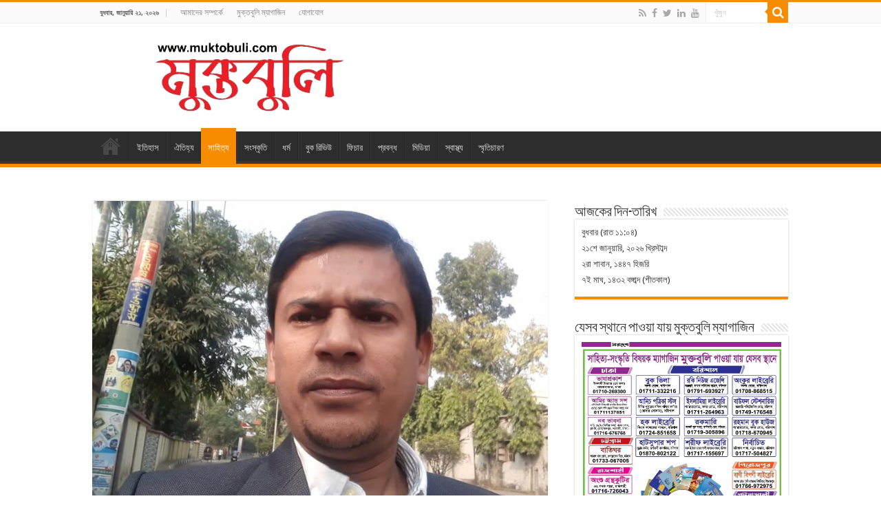

--- FILE ---
content_type: text/html; charset=UTF-8
request_url: https://muktobuli.com/%E0%A6%AD%E0%A7%82%E0%A6%A4%E0%A7%81%E0%A7%9C%E0%A7%87/
body_size: 18960
content:
<!DOCTYPE html>
<html lang="en-GB" prefix="og: http://ogp.me/ns#">
<head>
<meta charset="UTF-8" />
<link rel="pingback" href="https://muktobuli.com/xmlrpc.php" />
<meta name='robots' content='index, follow, max-image-preview:large, max-snippet:-1, max-video-preview:-1' />
	<style>img:is([sizes="auto" i], [sizes^="auto," i]) { contain-intrinsic-size: 3000px 1500px }</style>
	
	<!-- This site is optimized with the Yoast SEO plugin v25.1 - https://yoast.com/wordpress/plugins/seo/ -->
	<title>ভূতুড়ে - Muktobuli | মুক্তবুলি</title>
	<link rel="canonical" href="https://muktobuli.com/ভূতুড়ে/" />
	<meta property="og:locale" content="en_GB" />
	<meta property="og:type" content="article" />
	<meta property="og:title" content="ভূতুড়ে - Muktobuli | মুক্তবুলি" />
	<meta property="og:description" content="জিল্লুর রহমান জিল্লু ভূতুড়ে সব কর্মকাণ্ড দেখছি নানান ভাউচার বিলে দুর্নীতিবাজ এক হয়েছে দেশটা এবার খাবে গিলে। বুকের তাজা রক্ত দিয়ে পেলাম একটি স্বাধীন দেশ দেশপ্রেমিক জেগে ওঠো জঞ্জাল আবার করতে শেষ। আমরা হলাম বীরের জাতি হারতে কভু জানিনা ন্যায়ের পথের পথিক আমরা অনিয়মতো মানিনা। চুপনা থেকে জাগে উঠি অন্যায়, অনিয়ম দূর করতে। ন্যায়ের পথে &hellip;" />
	<meta property="og:url" content="https://muktobuli.com/ভূতুড়ে/" />
	<meta property="og:site_name" content="Muktobuli | মুক্তবুলি" />
	<meta property="article:published_time" content="2020-07-06T14:00:45+00:00" />
	<meta property="og:image" content="https://muktobuli.com/wp-content/uploads/2020/06/jillu.jpg" />
	<meta property="og:image:width" content="960" />
	<meta property="og:image:height" content="811" />
	<meta property="og:image:type" content="image/jpeg" />
	<meta name="author" content="admin" />
	<meta name="twitter:card" content="summary_large_image" />
	<meta name="twitter:label1" content="Written by" />
	<meta name="twitter:data1" content="admin" />
	<script type="application/ld+json" class="yoast-schema-graph">{"@context":"https://schema.org","@graph":[{"@type":"WebPage","@id":"https://muktobuli.com/%e0%a6%ad%e0%a7%82%e0%a6%a4%e0%a7%81%e0%a7%9c%e0%a7%87/","url":"https://muktobuli.com/%e0%a6%ad%e0%a7%82%e0%a6%a4%e0%a7%81%e0%a7%9c%e0%a7%87/","name":"ভূতুড়ে - Muktobuli | মুক্তবুলি","isPartOf":{"@id":"http://muktobuli.com/#website"},"primaryImageOfPage":{"@id":"https://muktobuli.com/%e0%a6%ad%e0%a7%82%e0%a6%a4%e0%a7%81%e0%a7%9c%e0%a7%87/#primaryimage"},"image":{"@id":"https://muktobuli.com/%e0%a6%ad%e0%a7%82%e0%a6%a4%e0%a7%81%e0%a7%9c%e0%a7%87/#primaryimage"},"thumbnailUrl":"https://muktobuli.com/wp-content/uploads/2020/06/jillu.jpg","datePublished":"2020-07-06T14:00:45+00:00","author":{"@id":"http://muktobuli.com/#/schema/person/ea9d5e29fb74902b0d9d8dd5814ae765"},"breadcrumb":{"@id":"https://muktobuli.com/%e0%a6%ad%e0%a7%82%e0%a6%a4%e0%a7%81%e0%a7%9c%e0%a7%87/#breadcrumb"},"inLanguage":"en-GB","potentialAction":[{"@type":"ReadAction","target":["https://muktobuli.com/%e0%a6%ad%e0%a7%82%e0%a6%a4%e0%a7%81%e0%a7%9c%e0%a7%87/"]}]},{"@type":"ImageObject","inLanguage":"en-GB","@id":"https://muktobuli.com/%e0%a6%ad%e0%a7%82%e0%a6%a4%e0%a7%81%e0%a7%9c%e0%a7%87/#primaryimage","url":"https://muktobuli.com/wp-content/uploads/2020/06/jillu.jpg","contentUrl":"https://muktobuli.com/wp-content/uploads/2020/06/jillu.jpg","width":960,"height":811},{"@type":"BreadcrumbList","@id":"https://muktobuli.com/%e0%a6%ad%e0%a7%82%e0%a6%a4%e0%a7%81%e0%a7%9c%e0%a7%87/#breadcrumb","itemListElement":[{"@type":"ListItem","position":1,"name":"Home","item":"http://muktobuli.com/"},{"@type":"ListItem","position":2,"name":"ভূতুড়ে"}]},{"@type":"WebSite","@id":"http://muktobuli.com/#website","url":"http://muktobuli.com/","name":"Muktobuli | মুক্তবুলি","description":"Muktobuli is the most popular online blog to publish the rare news.","potentialAction":[{"@type":"SearchAction","target":{"@type":"EntryPoint","urlTemplate":"http://muktobuli.com/?s={search_term_string}"},"query-input":{"@type":"PropertyValueSpecification","valueRequired":true,"valueName":"search_term_string"}}],"inLanguage":"en-GB"},{"@type":"Person","@id":"http://muktobuli.com/#/schema/person/ea9d5e29fb74902b0d9d8dd5814ae765","name":"admin","image":{"@type":"ImageObject","inLanguage":"en-GB","@id":"http://muktobuli.com/#/schema/person/image/","url":"https://secure.gravatar.com/avatar/44adf76d83f1a6b1a589ef5bea7a9212e1ed313c8e8d6c7487d49b34a784d221?s=96&d=mm&r=g","contentUrl":"https://secure.gravatar.com/avatar/44adf76d83f1a6b1a589ef5bea7a9212e1ed313c8e8d6c7487d49b34a784d221?s=96&d=mm&r=g","caption":"admin"},"url":"https://muktobuli.com/author/admin/"}]}</script>
	<!-- / Yoast SEO plugin. -->


<link rel='dns-prefetch' href='//fonts.googleapis.com' />
<link rel="alternate" type="application/rss+xml" title="Muktobuli | মুক্তবুলি &raquo; Feed" href="https://muktobuli.com/feed/" />
<link rel="alternate" type="application/rss+xml" title="Muktobuli | মুক্তবুলি &raquo; Comments Feed" href="https://muktobuli.com/comments/feed/" />
<link rel="alternate" type="application/rss+xml" title="Muktobuli | মুক্তবুলি &raquo; ভূতুড়ে Comments Feed" href="https://muktobuli.com/%e0%a6%ad%e0%a7%82%e0%a6%a4%e0%a7%81%e0%a7%9c%e0%a7%87/feed/" />
<script type="text/javascript">
/* <![CDATA[ */
window._wpemojiSettings = {"baseUrl":"https:\/\/s.w.org\/images\/core\/emoji\/16.0.1\/72x72\/","ext":".png","svgUrl":"https:\/\/s.w.org\/images\/core\/emoji\/16.0.1\/svg\/","svgExt":".svg","source":{"concatemoji":"https:\/\/muktobuli.com\/wp-includes\/js\/wp-emoji-release.min.js"}};
/*! This file is auto-generated */
!function(s,n){var o,i,e;function c(e){try{var t={supportTests:e,timestamp:(new Date).valueOf()};sessionStorage.setItem(o,JSON.stringify(t))}catch(e){}}function p(e,t,n){e.clearRect(0,0,e.canvas.width,e.canvas.height),e.fillText(t,0,0);var t=new Uint32Array(e.getImageData(0,0,e.canvas.width,e.canvas.height).data),a=(e.clearRect(0,0,e.canvas.width,e.canvas.height),e.fillText(n,0,0),new Uint32Array(e.getImageData(0,0,e.canvas.width,e.canvas.height).data));return t.every(function(e,t){return e===a[t]})}function u(e,t){e.clearRect(0,0,e.canvas.width,e.canvas.height),e.fillText(t,0,0);for(var n=e.getImageData(16,16,1,1),a=0;a<n.data.length;a++)if(0!==n.data[a])return!1;return!0}function f(e,t,n,a){switch(t){case"flag":return n(e,"\ud83c\udff3\ufe0f\u200d\u26a7\ufe0f","\ud83c\udff3\ufe0f\u200b\u26a7\ufe0f")?!1:!n(e,"\ud83c\udde8\ud83c\uddf6","\ud83c\udde8\u200b\ud83c\uddf6")&&!n(e,"\ud83c\udff4\udb40\udc67\udb40\udc62\udb40\udc65\udb40\udc6e\udb40\udc67\udb40\udc7f","\ud83c\udff4\u200b\udb40\udc67\u200b\udb40\udc62\u200b\udb40\udc65\u200b\udb40\udc6e\u200b\udb40\udc67\u200b\udb40\udc7f");case"emoji":return!a(e,"\ud83e\udedf")}return!1}function g(e,t,n,a){var r="undefined"!=typeof WorkerGlobalScope&&self instanceof WorkerGlobalScope?new OffscreenCanvas(300,150):s.createElement("canvas"),o=r.getContext("2d",{willReadFrequently:!0}),i=(o.textBaseline="top",o.font="600 32px Arial",{});return e.forEach(function(e){i[e]=t(o,e,n,a)}),i}function t(e){var t=s.createElement("script");t.src=e,t.defer=!0,s.head.appendChild(t)}"undefined"!=typeof Promise&&(o="wpEmojiSettingsSupports",i=["flag","emoji"],n.supports={everything:!0,everythingExceptFlag:!0},e=new Promise(function(e){s.addEventListener("DOMContentLoaded",e,{once:!0})}),new Promise(function(t){var n=function(){try{var e=JSON.parse(sessionStorage.getItem(o));if("object"==typeof e&&"number"==typeof e.timestamp&&(new Date).valueOf()<e.timestamp+604800&&"object"==typeof e.supportTests)return e.supportTests}catch(e){}return null}();if(!n){if("undefined"!=typeof Worker&&"undefined"!=typeof OffscreenCanvas&&"undefined"!=typeof URL&&URL.createObjectURL&&"undefined"!=typeof Blob)try{var e="postMessage("+g.toString()+"("+[JSON.stringify(i),f.toString(),p.toString(),u.toString()].join(",")+"));",a=new Blob([e],{type:"text/javascript"}),r=new Worker(URL.createObjectURL(a),{name:"wpTestEmojiSupports"});return void(r.onmessage=function(e){c(n=e.data),r.terminate(),t(n)})}catch(e){}c(n=g(i,f,p,u))}t(n)}).then(function(e){for(var t in e)n.supports[t]=e[t],n.supports.everything=n.supports.everything&&n.supports[t],"flag"!==t&&(n.supports.everythingExceptFlag=n.supports.everythingExceptFlag&&n.supports[t]);n.supports.everythingExceptFlag=n.supports.everythingExceptFlag&&!n.supports.flag,n.DOMReady=!1,n.readyCallback=function(){n.DOMReady=!0}}).then(function(){return e}).then(function(){var e;n.supports.everything||(n.readyCallback(),(e=n.source||{}).concatemoji?t(e.concatemoji):e.wpemoji&&e.twemoji&&(t(e.twemoji),t(e.wpemoji)))}))}((window,document),window._wpemojiSettings);
/* ]]> */
</script>
<style id='wp-emoji-styles-inline-css' type='text/css'>

	img.wp-smiley, img.emoji {
		display: inline !important;
		border: none !important;
		box-shadow: none !important;
		height: 1em !important;
		width: 1em !important;
		margin: 0 0.07em !important;
		vertical-align: -0.1em !important;
		background: none !important;
		padding: 0 !important;
	}
</style>
<link rel='stylesheet' id='wp-block-library-css' href='https://muktobuli.com/wp-includes/css/dist/block-library/style.min.css' type='text/css' media='all' />
<style id='classic-theme-styles-inline-css' type='text/css'>
/*! This file is auto-generated */
.wp-block-button__link{color:#fff;background-color:#32373c;border-radius:9999px;box-shadow:none;text-decoration:none;padding:calc(.667em + 2px) calc(1.333em + 2px);font-size:1.125em}.wp-block-file__button{background:#32373c;color:#fff;text-decoration:none}
</style>
<style id='global-styles-inline-css' type='text/css'>
:root{--wp--preset--aspect-ratio--square: 1;--wp--preset--aspect-ratio--4-3: 4/3;--wp--preset--aspect-ratio--3-4: 3/4;--wp--preset--aspect-ratio--3-2: 3/2;--wp--preset--aspect-ratio--2-3: 2/3;--wp--preset--aspect-ratio--16-9: 16/9;--wp--preset--aspect-ratio--9-16: 9/16;--wp--preset--color--black: #000000;--wp--preset--color--cyan-bluish-gray: #abb8c3;--wp--preset--color--white: #ffffff;--wp--preset--color--pale-pink: #f78da7;--wp--preset--color--vivid-red: #cf2e2e;--wp--preset--color--luminous-vivid-orange: #ff6900;--wp--preset--color--luminous-vivid-amber: #fcb900;--wp--preset--color--light-green-cyan: #7bdcb5;--wp--preset--color--vivid-green-cyan: #00d084;--wp--preset--color--pale-cyan-blue: #8ed1fc;--wp--preset--color--vivid-cyan-blue: #0693e3;--wp--preset--color--vivid-purple: #9b51e0;--wp--preset--gradient--vivid-cyan-blue-to-vivid-purple: linear-gradient(135deg,rgba(6,147,227,1) 0%,rgb(155,81,224) 100%);--wp--preset--gradient--light-green-cyan-to-vivid-green-cyan: linear-gradient(135deg,rgb(122,220,180) 0%,rgb(0,208,130) 100%);--wp--preset--gradient--luminous-vivid-amber-to-luminous-vivid-orange: linear-gradient(135deg,rgba(252,185,0,1) 0%,rgba(255,105,0,1) 100%);--wp--preset--gradient--luminous-vivid-orange-to-vivid-red: linear-gradient(135deg,rgba(255,105,0,1) 0%,rgb(207,46,46) 100%);--wp--preset--gradient--very-light-gray-to-cyan-bluish-gray: linear-gradient(135deg,rgb(238,238,238) 0%,rgb(169,184,195) 100%);--wp--preset--gradient--cool-to-warm-spectrum: linear-gradient(135deg,rgb(74,234,220) 0%,rgb(151,120,209) 20%,rgb(207,42,186) 40%,rgb(238,44,130) 60%,rgb(251,105,98) 80%,rgb(254,248,76) 100%);--wp--preset--gradient--blush-light-purple: linear-gradient(135deg,rgb(255,206,236) 0%,rgb(152,150,240) 100%);--wp--preset--gradient--blush-bordeaux: linear-gradient(135deg,rgb(254,205,165) 0%,rgb(254,45,45) 50%,rgb(107,0,62) 100%);--wp--preset--gradient--luminous-dusk: linear-gradient(135deg,rgb(255,203,112) 0%,rgb(199,81,192) 50%,rgb(65,88,208) 100%);--wp--preset--gradient--pale-ocean: linear-gradient(135deg,rgb(255,245,203) 0%,rgb(182,227,212) 50%,rgb(51,167,181) 100%);--wp--preset--gradient--electric-grass: linear-gradient(135deg,rgb(202,248,128) 0%,rgb(113,206,126) 100%);--wp--preset--gradient--midnight: linear-gradient(135deg,rgb(2,3,129) 0%,rgb(40,116,252) 100%);--wp--preset--font-size--small: 13px;--wp--preset--font-size--medium: 20px;--wp--preset--font-size--large: 36px;--wp--preset--font-size--x-large: 42px;--wp--preset--spacing--20: 0.44rem;--wp--preset--spacing--30: 0.67rem;--wp--preset--spacing--40: 1rem;--wp--preset--spacing--50: 1.5rem;--wp--preset--spacing--60: 2.25rem;--wp--preset--spacing--70: 3.38rem;--wp--preset--spacing--80: 5.06rem;--wp--preset--shadow--natural: 6px 6px 9px rgba(0, 0, 0, 0.2);--wp--preset--shadow--deep: 12px 12px 50px rgba(0, 0, 0, 0.4);--wp--preset--shadow--sharp: 6px 6px 0px rgba(0, 0, 0, 0.2);--wp--preset--shadow--outlined: 6px 6px 0px -3px rgba(255, 255, 255, 1), 6px 6px rgba(0, 0, 0, 1);--wp--preset--shadow--crisp: 6px 6px 0px rgba(0, 0, 0, 1);}:where(.is-layout-flex){gap: 0.5em;}:where(.is-layout-grid){gap: 0.5em;}body .is-layout-flex{display: flex;}.is-layout-flex{flex-wrap: wrap;align-items: center;}.is-layout-flex > :is(*, div){margin: 0;}body .is-layout-grid{display: grid;}.is-layout-grid > :is(*, div){margin: 0;}:where(.wp-block-columns.is-layout-flex){gap: 2em;}:where(.wp-block-columns.is-layout-grid){gap: 2em;}:where(.wp-block-post-template.is-layout-flex){gap: 1.25em;}:where(.wp-block-post-template.is-layout-grid){gap: 1.25em;}.has-black-color{color: var(--wp--preset--color--black) !important;}.has-cyan-bluish-gray-color{color: var(--wp--preset--color--cyan-bluish-gray) !important;}.has-white-color{color: var(--wp--preset--color--white) !important;}.has-pale-pink-color{color: var(--wp--preset--color--pale-pink) !important;}.has-vivid-red-color{color: var(--wp--preset--color--vivid-red) !important;}.has-luminous-vivid-orange-color{color: var(--wp--preset--color--luminous-vivid-orange) !important;}.has-luminous-vivid-amber-color{color: var(--wp--preset--color--luminous-vivid-amber) !important;}.has-light-green-cyan-color{color: var(--wp--preset--color--light-green-cyan) !important;}.has-vivid-green-cyan-color{color: var(--wp--preset--color--vivid-green-cyan) !important;}.has-pale-cyan-blue-color{color: var(--wp--preset--color--pale-cyan-blue) !important;}.has-vivid-cyan-blue-color{color: var(--wp--preset--color--vivid-cyan-blue) !important;}.has-vivid-purple-color{color: var(--wp--preset--color--vivid-purple) !important;}.has-black-background-color{background-color: var(--wp--preset--color--black) !important;}.has-cyan-bluish-gray-background-color{background-color: var(--wp--preset--color--cyan-bluish-gray) !important;}.has-white-background-color{background-color: var(--wp--preset--color--white) !important;}.has-pale-pink-background-color{background-color: var(--wp--preset--color--pale-pink) !important;}.has-vivid-red-background-color{background-color: var(--wp--preset--color--vivid-red) !important;}.has-luminous-vivid-orange-background-color{background-color: var(--wp--preset--color--luminous-vivid-orange) !important;}.has-luminous-vivid-amber-background-color{background-color: var(--wp--preset--color--luminous-vivid-amber) !important;}.has-light-green-cyan-background-color{background-color: var(--wp--preset--color--light-green-cyan) !important;}.has-vivid-green-cyan-background-color{background-color: var(--wp--preset--color--vivid-green-cyan) !important;}.has-pale-cyan-blue-background-color{background-color: var(--wp--preset--color--pale-cyan-blue) !important;}.has-vivid-cyan-blue-background-color{background-color: var(--wp--preset--color--vivid-cyan-blue) !important;}.has-vivid-purple-background-color{background-color: var(--wp--preset--color--vivid-purple) !important;}.has-black-border-color{border-color: var(--wp--preset--color--black) !important;}.has-cyan-bluish-gray-border-color{border-color: var(--wp--preset--color--cyan-bluish-gray) !important;}.has-white-border-color{border-color: var(--wp--preset--color--white) !important;}.has-pale-pink-border-color{border-color: var(--wp--preset--color--pale-pink) !important;}.has-vivid-red-border-color{border-color: var(--wp--preset--color--vivid-red) !important;}.has-luminous-vivid-orange-border-color{border-color: var(--wp--preset--color--luminous-vivid-orange) !important;}.has-luminous-vivid-amber-border-color{border-color: var(--wp--preset--color--luminous-vivid-amber) !important;}.has-light-green-cyan-border-color{border-color: var(--wp--preset--color--light-green-cyan) !important;}.has-vivid-green-cyan-border-color{border-color: var(--wp--preset--color--vivid-green-cyan) !important;}.has-pale-cyan-blue-border-color{border-color: var(--wp--preset--color--pale-cyan-blue) !important;}.has-vivid-cyan-blue-border-color{border-color: var(--wp--preset--color--vivid-cyan-blue) !important;}.has-vivid-purple-border-color{border-color: var(--wp--preset--color--vivid-purple) !important;}.has-vivid-cyan-blue-to-vivid-purple-gradient-background{background: var(--wp--preset--gradient--vivid-cyan-blue-to-vivid-purple) !important;}.has-light-green-cyan-to-vivid-green-cyan-gradient-background{background: var(--wp--preset--gradient--light-green-cyan-to-vivid-green-cyan) !important;}.has-luminous-vivid-amber-to-luminous-vivid-orange-gradient-background{background: var(--wp--preset--gradient--luminous-vivid-amber-to-luminous-vivid-orange) !important;}.has-luminous-vivid-orange-to-vivid-red-gradient-background{background: var(--wp--preset--gradient--luminous-vivid-orange-to-vivid-red) !important;}.has-very-light-gray-to-cyan-bluish-gray-gradient-background{background: var(--wp--preset--gradient--very-light-gray-to-cyan-bluish-gray) !important;}.has-cool-to-warm-spectrum-gradient-background{background: var(--wp--preset--gradient--cool-to-warm-spectrum) !important;}.has-blush-light-purple-gradient-background{background: var(--wp--preset--gradient--blush-light-purple) !important;}.has-blush-bordeaux-gradient-background{background: var(--wp--preset--gradient--blush-bordeaux) !important;}.has-luminous-dusk-gradient-background{background: var(--wp--preset--gradient--luminous-dusk) !important;}.has-pale-ocean-gradient-background{background: var(--wp--preset--gradient--pale-ocean) !important;}.has-electric-grass-gradient-background{background: var(--wp--preset--gradient--electric-grass) !important;}.has-midnight-gradient-background{background: var(--wp--preset--gradient--midnight) !important;}.has-small-font-size{font-size: var(--wp--preset--font-size--small) !important;}.has-medium-font-size{font-size: var(--wp--preset--font-size--medium) !important;}.has-large-font-size{font-size: var(--wp--preset--font-size--large) !important;}.has-x-large-font-size{font-size: var(--wp--preset--font-size--x-large) !important;}
:where(.wp-block-post-template.is-layout-flex){gap: 1.25em;}:where(.wp-block-post-template.is-layout-grid){gap: 1.25em;}
:where(.wp-block-columns.is-layout-flex){gap: 2em;}:where(.wp-block-columns.is-layout-grid){gap: 2em;}
:root :where(.wp-block-pullquote){font-size: 1.5em;line-height: 1.6;}
</style>
<link rel='stylesheet' id='bangla-fonts-css-css' href='https://muktobuli.com/wp-content/plugins/bangla-fonts-collection/assets/bangla-fonts.css' type='text/css' media='all' />
<link rel='stylesheet' id='bangla-fonts-custom-css-css' href='https://muktobuli.com/wp-content/plugins/bangla-fonts-collection/assets/bangla-fonts-custom.css' type='text/css' media='all' />
<style id='bangla-fonts-custom-css-inline-css' type='text/css'>
font-family: 'NotoSansBengali', arial, sans-serif !important;
</style>
<link rel='stylesheet' id='contact-form-7-css' href='https://muktobuli.com/wp-content/plugins/contact-form-7/includes/css/styles.css' type='text/css' media='all' />
<link rel='stylesheet' id='tie-style-css' href='https://muktobuli.com/wp-content/themes/sahifa/style.css' type='text/css' media='all' />
<link rel='stylesheet' id='tie-ilightbox-skin-css' href='https://muktobuli.com/wp-content/themes/sahifa/css/ilightbox/dark-skin/skin.css' type='text/css' media='all' />
<link rel='stylesheet' id='Droid+Sans-css' href='https://fonts.googleapis.com/css?family=Droid+Sans%3Aregular%2C700' type='text/css' media='all' />
<script type="text/javascript" src="https://muktobuli.com/wp-includes/js/jquery/jquery.min.js" id="jquery-core-js"></script>
<script type="text/javascript" src="https://muktobuli.com/wp-includes/js/jquery/jquery-migrate.min.js" id="jquery-migrate-js"></script>
<script type="text/javascript" id="tie-postviews-cache-js-extra">
/* <![CDATA[ */
var tieViewsCacheL10n = {"admin_ajax_url":"https:\/\/muktobuli.com\/wp-admin\/admin-ajax.php","post_id":"1336"};
/* ]]> */
</script>
<script type="text/javascript" src="https://muktobuli.com/wp-content/themes/sahifa/js/postviews-cache.js" id="tie-postviews-cache-js"></script>
<link rel="https://api.w.org/" href="https://muktobuli.com/wp-json/" /><link rel="alternate" title="JSON" type="application/json" href="https://muktobuli.com/wp-json/wp/v2/posts/1336" /><link rel="EditURI" type="application/rsd+xml" title="RSD" href="https://muktobuli.com/xmlrpc.php?rsd" />
<meta name="generator" content="WordPress 6.8.3" />
<link rel='shortlink' href='https://muktobuli.com/?p=1336' />
<link rel="alternate" title="oEmbed (JSON)" type="application/json+oembed" href="https://muktobuli.com/wp-json/oembed/1.0/embed?url=https%3A%2F%2Fmuktobuli.com%2F%25e0%25a6%25ad%25e0%25a7%2582%25e0%25a6%25a4%25e0%25a7%2581%25e0%25a7%259c%25e0%25a7%2587%2F" />
<link rel="alternate" title="oEmbed (XML)" type="text/xml+oembed" href="https://muktobuli.com/wp-json/oembed/1.0/embed?url=https%3A%2F%2Fmuktobuli.com%2F%25e0%25a6%25ad%25e0%25a7%2582%25e0%25a6%25a4%25e0%25a7%2581%25e0%25a7%259c%25e0%25a7%2587%2F&#038;format=xml" />
	<script type="text/javascript">
	    var ajaxurl = 'https://muktobuli.com/wp-admin/admin-ajax.php';
	</script>

	<style type="text/css">
		.ajax-calendar{
			position:relative;
		}

		#bddp_ac_widget th {
		background: none repeat scroll 0 0 #2cb2bc;
		color: #FFFFFF;
		font-weight: normal;
		padding: 5px 1px;
		text-align: center;
		 font-size: 16px;
		}
		#bddp_ac_widget {
			padding: 5px;
		}
		
		#bddp_ac_widget td {
			border: 1px solid #CCCCCC;
			text-align: center;
		}
		
		#my-calendar a {
			background: none repeat scroll 0 0 #008000;
			color: #FFFFFF;
			display: block;
			padding: 6px 0;
			width: 100% !important;
		}
		#my-calendar{
			width:100%;
		}
		
		
		#my_calender span {
			display: block;
			padding: 6px 0;
			width: 100% !important;
		}
		
		#today a,#today span {
			   background: none repeat scroll 0 0 #2cb2bc !important;
			color: #FFFFFF;
		}
		#bddp_ac_widget #my_year {
			float: right;
		}
		.select_ca #my_month {
			float: left;
		}

	</style>
	<script type="text/javascript">
	atOptions = {
		'key' : '95a646a4ffa83450f95bffd93381cf08',
		'format' : 'iframe',
		'height' : 250,
		'width' : 300,
		'params' : {}
	};
	document.write('<scr' + 'ipt type="text/javascript" src="http' + (location.protocol === 'https:' ? 's' : '') + '://www.profitabledisplaynetwork.com/95a646a4ffa83450f95bffd93381cf08/invoke.js"></scr' + 'ipt>');
</script>
<link rel="shortcut icon" href="https://muktobuli.com/wp-content/uploads/2025/01/Screenshot_3-removebg-preview-1.png" title="Favicon" />
<!--[if IE]>
<script type="text/javascript">jQuery(document).ready(function (){ jQuery(".menu-item").has("ul").children("a").attr("aria-haspopup", "true");});</script>
<![endif]-->
<!--[if lt IE 9]>
<script src="https://muktobuli.com/wp-content/themes/sahifa/js/html5.js"></script>
<script src="https://muktobuli.com/wp-content/themes/sahifa/js/selectivizr-min.js"></script>
<![endif]-->
<!--[if IE 9]>
<link rel="stylesheet" type="text/css" media="all" href="https://muktobuli.com/wp-content/themes/sahifa/css/ie9.css" />
<![endif]-->
<!--[if IE 8]>
<link rel="stylesheet" type="text/css" media="all" href="https://muktobuli.com/wp-content/themes/sahifa/css/ie8.css" />
<![endif]-->
<!--[if IE 7]>
<link rel="stylesheet" type="text/css" media="all" href="https://muktobuli.com/wp-content/themes/sahifa/css/ie7.css" />
<![endif]-->


<meta name="viewport" content="width=device-width, initial-scale=1.0" />



<style type="text/css" media="screen">

body{
	font-family: 'Droid Sans';
}


</style>

		<script type="text/javascript">
			/* <![CDATA[ */
				var sf_position = '0';
				var sf_templates = "<a href=\"{search_url_escaped}\">View All Results<\/a>";
				var sf_input = '.search-live';
				jQuery(document).ready(function(){
					jQuery(sf_input).ajaxyLiveSearch({"expand":false,"searchUrl":"https:\/\/muktobuli.com\/?s=%s","text":"Search","delay":500,"iwidth":180,"width":315,"ajaxUrl":"https:\/\/muktobuli.com\/wp-admin\/admin-ajax.php","rtl":0});
					jQuery(".live-search_ajaxy-selective-input").keyup(function() {
						var width = jQuery(this).val().length * 8;
						if(width < 50) {
							width = 50;
						}
						jQuery(this).width(width);
					});
					jQuery(".live-search_ajaxy-selective-search").click(function() {
						jQuery(this).find(".live-search_ajaxy-selective-input").focus();
					});
					jQuery(".live-search_ajaxy-selective-close").click(function() {
						jQuery(this).parent().remove();
					});
				});
			/* ]]> */
		</script>
		<link rel="icon" href="https://muktobuli.com/wp-content/uploads/2025/08/cropped-01-32x32.jpg" sizes="32x32" />
<link rel="icon" href="https://muktobuli.com/wp-content/uploads/2025/08/cropped-01-192x192.jpg" sizes="192x192" />
<link rel="apple-touch-icon" href="https://muktobuli.com/wp-content/uploads/2025/08/cropped-01-180x180.jpg" />
<meta name="msapplication-TileImage" content="https://muktobuli.com/wp-content/uploads/2025/08/cropped-01-270x270.jpg" />
</head>
<body id="top" class="wp-singular post-template-default single single-post postid-1336 single-format-standard wp-theme-sahifa lazy-enabled">

<div class="wrapper-outer">

	<div class="background-cover"></div>

	<aside id="slide-out">

			<div class="search-mobile">
			<form method="get" id="searchform-mobile" action="https://muktobuli.com/">
				<button class="search-button" type="submit" value="খুঁজুন"><i class="fa fa-search"></i></button>
				<input type="text" id="s-mobile" name="s" title="খুঁজুন" value="খুঁজুন" onfocus="if (this.value == 'খুঁজুন') {this.value = '';}" onblur="if (this.value == '') {this.value = 'খুঁজুন';}"  />
			</form>
		</div><!-- .search-mobile /-->
	
			<div class="social-icons">
		<a class="ttip-none" title="Rss" href="https://muktobuli.com/feed/" target="_blank"><i class="fa fa-rss"></i></a><a class="ttip-none" title="Facebook" href="https://www.facebook.com/profile.php?id=100077891322649" target="_blank"><i class="fa fa-facebook"></i></a><a class="ttip-none" title="Twitter" href="https://www.facebook.com/profile.php?id=100077891322649" target="_blank"><i class="fa fa-twitter"></i></a><a class="ttip-none" title="LinkedIn" href="https://www.facebook.com/profile.php?id=100077891322649" target="_blank"><i class="fa fa-linkedin"></i></a><a class="ttip-none" title="Youtube" href="https://www.youtube.com/@Muktobuli" target="_blank"><i class="fa fa-youtube"></i></a>
			</div>

	
		<div id="mobile-menu" ></div>
	</aside><!-- #slide-out /-->

		<div id="wrapper" class="wide-layout">
		<div class="inner-wrapper">

		<header id="theme-header" class="theme-header">
						<div id="top-nav" class="top-nav">
				<div class="container">

							<span class="today-date">বুধবার, জানুয়ারি ২১, ২০২৬</span>
				<div class="menu"><ul>
<li class="page_item page-item-5301"><a href="https://muktobuli.com/about-us/">আমাদের সম্পর্কে</a></li>
<li class="page_item page-item-5250"><a href="https://muktobuli.com/">মুক্তবুলি ম্যাগাজিন</a></li>
<li class="page_item page-item-4520"><a href="https://muktobuli.com/contact-us/">যোগাযোগ</a></li>
</ul></div>

						<div class="search-block">
						<form method="get" id="searchform-header" action="https://muktobuli.com/">
							<button class="search-button" type="submit" value="খুঁজুন"><i class="fa fa-search"></i></button>
							<input class="search-live" type="text" id="s-header" name="s" title="খুঁজুন" value="খুঁজুন" onfocus="if (this.value == 'খুঁজুন') {this.value = '';}" onblur="if (this.value == '') {this.value = 'খুঁজুন';}"  />
						</form>
					</div><!-- .search-block /-->
			<div class="social-icons">
		<a class="ttip-none" title="Rss" href="https://muktobuli.com/feed/" target="_blank"><i class="fa fa-rss"></i></a><a class="ttip-none" title="Facebook" href="https://www.facebook.com/profile.php?id=100077891322649" target="_blank"><i class="fa fa-facebook"></i></a><a class="ttip-none" title="Twitter" href="https://www.facebook.com/profile.php?id=100077891322649" target="_blank"><i class="fa fa-twitter"></i></a><a class="ttip-none" title="LinkedIn" href="https://www.facebook.com/profile.php?id=100077891322649" target="_blank"><i class="fa fa-linkedin"></i></a><a class="ttip-none" title="Youtube" href="https://www.youtube.com/@Muktobuli" target="_blank"><i class="fa fa-youtube"></i></a>
			</div>

	
	
				</div><!-- .container /-->
			</div><!-- .top-menu /-->
			
		<div class="header-content">

					<a id="slide-out-open" class="slide-out-open" href="#"><span></span></a>
		
			<div class="logo">
			<h2>								<a title="Muktobuli | মুক্তবুলি" href="https://muktobuli.com/">
					<img src="https://muktobuli.com/wp-content/uploads/2025/01/Screenshot_3-removebg-preview-1.png" alt="Muktobuli | মুক্তবুলি" /><strong>Muktobuli | মুক্তবুলি Muktobuli is the most popular online blog to publish the rare news.</strong>
				</a>
			</h2>			</div><!-- .logo /-->
			<div class="e3lan e3lan-top">			<script type="text/javascript">
	atOptions = {
		'key' : '7b57b9a6968115a8362eaf57d0339eec',
		'format' : 'iframe',
		'height' : 60,
		'width' : 468,
		'params' : {}
	};
</script>
<script type="text/javascript" src="//www.highperformanceformat.com/7b57b9a6968115a8362eaf57d0339eec/invoke.js"></script>				</div>			<div class="clear"></div>

		</div>
													<nav id="main-nav">
				<div class="container">

				
					<div class="main-menu"><ul id="menu-%e0%a6%ac%e0%a6%bf%e0%a6%ac%e0%a6%bf%e0%a6%a7" class="menu"><li id="menu-item-8" class="menu-item menu-item-type-custom menu-item-object-custom menu-item-home menu-item-8"><a href="https://muktobuli.com/">হোম</a></li>
<li id="menu-item-12" class="menu-item menu-item-type-taxonomy menu-item-object-category menu-item-12"><a href="https://muktobuli.com/category/%e0%a6%87%e0%a6%a4%e0%a6%bf%e0%a6%b9%e0%a6%be%e0%a6%b8/">ইতিহাস</a></li>
<li id="menu-item-13" class="menu-item menu-item-type-taxonomy menu-item-object-category menu-item-13"><a href="https://muktobuli.com/category/%e0%a6%90%e0%a6%a4%e0%a6%bf%e0%a6%b9%e0%a7%8d%e0%a6%af/">ঐতিহ্য</a></li>
<li id="menu-item-17" class="menu-item menu-item-type-taxonomy menu-item-object-category current-post-ancestor current-menu-parent current-post-parent menu-item-17"><a href="https://muktobuli.com/category/%e0%a6%b8%e0%a6%be%e0%a6%b9%e0%a6%bf%e0%a6%a4%e0%a7%8d%e0%a6%af/">সাহিত্য</a></li>
<li id="menu-item-16" class="menu-item menu-item-type-taxonomy menu-item-object-category menu-item-16"><a href="https://muktobuli.com/category/%e0%a6%b8%e0%a6%82%e0%a6%b8%e0%a7%8d%e0%a6%95%e0%a7%83%e0%a6%a4%e0%a6%bf/">সংস্কৃতি</a></li>
<li id="menu-item-14" class="menu-item menu-item-type-taxonomy menu-item-object-category menu-item-14"><a href="https://muktobuli.com/category/%e0%a6%a7%e0%a6%b0%e0%a7%8d%e0%a6%ae/">ধর্ম</a></li>
<li id="menu-item-869" class="menu-item menu-item-type-taxonomy menu-item-object-category menu-item-869"><a href="https://muktobuli.com/category/%e0%a6%ac%e0%a7%81%e0%a6%95-%e0%a6%b0%e0%a6%bf%e0%a6%ad%e0%a6%bf%e0%a6%89/">বুক রিভিউ</a></li>
<li id="menu-item-667" class="menu-item menu-item-type-taxonomy menu-item-object-category menu-item-667"><a href="https://muktobuli.com/category/%e0%a6%ab%e0%a6%bf%e0%a6%9a%e0%a6%be%e0%a6%b0/">ফিচার</a></li>
<li id="menu-item-15" class="menu-item menu-item-type-taxonomy menu-item-object-category menu-item-15"><a href="https://muktobuli.com/category/%e0%a6%aa%e0%a7%8d%e0%a6%b0%e0%a6%ac%e0%a6%a8%e0%a7%8d%e0%a6%a7/">প্রবন্ধ</a></li>
<li id="menu-item-742" class="menu-item menu-item-type-taxonomy menu-item-object-category menu-item-742"><a href="https://muktobuli.com/category/%e0%a6%ae%e0%a6%bf%e0%a6%a1%e0%a6%bf%e0%a7%9f%e0%a6%be/">মিডিয়া</a></li>
<li id="menu-item-745" class="menu-item menu-item-type-taxonomy menu-item-object-category menu-item-745"><a href="https://muktobuli.com/category/%e0%a6%b8%e0%a7%8d%e0%a6%ac%e0%a6%be%e0%a6%b8%e0%a7%8d%e0%a6%a5%e0%a7%8d%e0%a6%af/">স্বাস্থ্য</a></li>
<li id="menu-item-743" class="menu-item menu-item-type-taxonomy menu-item-object-category menu-item-743"><a href="https://muktobuli.com/category/%e0%a6%b8%e0%a7%8d%e0%a6%ae%e0%a7%83%e0%a6%a4%e0%a6%bf%e0%a6%9a%e0%a6%be%e0%a6%b0%e0%a6%a3/">স্মৃতিচারণ</a></li>
</ul></div>					
					
				</div>
			</nav><!-- .main-nav /-->
					</header><!-- #header /-->

	
	
	<div id="main-content" class="container">

	
	
	
	
	
	<div class="content">

		
		
		

		
		<article class="post-listing post-1336 post type-post status-publish format-standard has-post-thumbnail  category-5 tag-37 tag-658" id="the-post">
			
			<div class="single-post-thumb">
			<img width="391" height="330" src="https://muktobuli.com/wp-content/uploads/2020/06/jillu.jpg" class="attachment-slider size-slider wp-post-image" alt="" decoding="async" fetchpriority="high" srcset="https://muktobuli.com/wp-content/uploads/2020/06/jillu.jpg 960w, https://muktobuli.com/wp-content/uploads/2020/06/jillu-300x253.jpg 300w, https://muktobuli.com/wp-content/uploads/2020/06/jillu-768x649.jpg 768w" sizes="(max-width: 391px) 100vw, 391px" />		</div>
	
		


			<div class="post-inner">

							<h1 class="name post-title entry-title"><span itemprop="name">ভূতুড়ে</span></h1>

							
				<div class="entry">
					
						<section id="related_posts">
		<div class="block-head">
			<h3>সাম্প্রতিক</h3><div class="stripe-line"></div>
		</div>
		<div class="post-listing">
						<div class="related-item">
							
				<div class="post-thumbnail">
					<a href="https://muktobuli.com/%e0%a6%ae%e0%a7%81%e0%a6%95%e0%a7%8d%e0%a6%a4%e0%a6%ac%e0%a7%81%e0%a6%b2%e0%a6%bf%e0%a6%b0-%e0%a6%ae%e0%a7%8b%e0%a6%a1%e0%a6%bc%e0%a6%95-%e0%a6%89%e0%a6%a8%e0%a7%8d%e0%a6%ae%e0%a7%8b/">
						<img width="310" height="165" src="https://muktobuli.com/wp-content/uploads/2025/12/স্টালিন-ভাই-310x165.jpg" class="attachment-tie-medium size-tie-medium wp-post-image" alt="" decoding="async" />						<span class="fa overlay-icon"></span>
					</a>
				</div><!-- post-thumbnail /-->
							
				<h3><a href="https://muktobuli.com/%e0%a6%ae%e0%a7%81%e0%a6%95%e0%a7%8d%e0%a6%a4%e0%a6%ac%e0%a7%81%e0%a6%b2%e0%a6%bf%e0%a6%b0-%e0%a6%ae%e0%a7%8b%e0%a6%a1%e0%a6%bc%e0%a6%95-%e0%a6%89%e0%a6%a8%e0%a7%8d%e0%a6%ae%e0%a7%8b/" rel="bookmark">‘মুক্তবুলি’র মোড়ক উন্মোচন করলেন শিল্পকলা একাডেমির মহাপরিচালক</a></h3>
				<p class="post-meta"><span class="tie-date"><i class="fa fa-clock-o"></i>ডিসেম্বর ৩১, ২০২৫</span></p>
			</div>
						<div class="related-item">
							
				<div class="post-thumbnail">
					<a href="https://muktobuli.com/%e0%a6%ac%e0%a7%87%e0%a6%97%e0%a6%ae-%e0%a6%96%e0%a6%be%e0%a6%b2%e0%a7%87%e0%a6%a6%e0%a6%be-%e0%a6%9c%e0%a6%bf%e0%a6%af%e0%a6%bc%e0%a6%be%e0%a6%b0-%e0%a6%9c%e0%a6%a8%e0%a7%8d%e0%a6%af-%e0%a6%8f/">
						<img width="310" height="165" src="https://muktobuli.com/wp-content/uploads/2025/12/Khaleda-Zia-310x165.jpg" class="attachment-tie-medium size-tie-medium wp-post-image" alt="" decoding="async" srcset="https://muktobuli.com/wp-content/uploads/2025/12/Khaleda-Zia-310x165.jpg 310w, https://muktobuli.com/wp-content/uploads/2025/12/Khaleda-Zia-995x525.jpg 995w" sizes="(max-width: 310px) 100vw, 310px" />						<span class="fa overlay-icon"></span>
					</a>
				</div><!-- post-thumbnail /-->
							
				<h3><a href="https://muktobuli.com/%e0%a6%ac%e0%a7%87%e0%a6%97%e0%a6%ae-%e0%a6%96%e0%a6%be%e0%a6%b2%e0%a7%87%e0%a6%a6%e0%a6%be-%e0%a6%9c%e0%a6%bf%e0%a6%af%e0%a6%bc%e0%a6%be%e0%a6%b0-%e0%a6%9c%e0%a6%a8%e0%a7%8d%e0%a6%af-%e0%a6%8f/" rel="bookmark">বেগম খালেদা জিয়ার জন্য এলিজি</a></h3>
				<p class="post-meta"><span class="tie-date"><i class="fa fa-clock-o"></i>ডিসেম্বর ৩১, ২০২৫</span></p>
			</div>
						<div class="related-item">
							
				<div class="post-thumbnail">
					<a href="https://muktobuli.com/%e0%a6%aa%e0%a6%be%e0%a6%96%e0%a6%bf%e0%a6%b0%e0%a6%be/">
						<img width="144" height="165" src="https://muktobuli.com/wp-content/uploads/2024/08/নয়ন-আহমেদ.jpg" class="attachment-tie-medium size-tie-medium wp-post-image" alt="" decoding="async" loading="lazy" srcset="https://muktobuli.com/wp-content/uploads/2024/08/নয়ন-আহমেদ.jpg 343w, https://muktobuli.com/wp-content/uploads/2024/08/নয়ন-আহমেদ-262x300.jpg 262w" sizes="auto, (max-width: 144px) 100vw, 144px" />						<span class="fa overlay-icon"></span>
					</a>
				</div><!-- post-thumbnail /-->
							
				<h3><a href="https://muktobuli.com/%e0%a6%aa%e0%a6%be%e0%a6%96%e0%a6%bf%e0%a6%b0%e0%a6%be/" rel="bookmark">পাখিরা</a></h3>
				<p class="post-meta"><span class="tie-date"><i class="fa fa-clock-o"></i>আগস্ট ২০, ২০২৫</span></p>
			</div>
						<div class="clear"></div>
		</div>
	</section>
	
					<div dir="auto">
<div dir="auto"><strong>জিল্লুর রহমান জিল্লু</strong></div>
<div dir="auto"></div>
<div dir="auto">ভূতুড়ে সব কর্মকাণ্ড দেখছি নানান ভাউচার বিলে</div>
<div dir="auto">দুর্নীতিবাজ এক হয়েছে দেশটা এবার খাবে গিলে।</div>
<div dir="auto"></div>
<div dir="auto">বুকের তাজা রক্ত দিয়ে পেলাম একটি স্বাধীন দেশ</div>
<div dir="auto">দেশপ্রেমিক জেগে ওঠো জঞ্জাল আবার করতে শেষ।</div>
<div dir="auto"></div>
<div dir="auto">আমরা হলাম বীরের জাতি হারতে কভু জানিনা</div>
<div dir="auto">ন্যায়ের পথের পথিক আমরা অনিয়মতো মানিনা।</div>
<div dir="auto"></div>
<div dir="auto">চুপনা থেকে জাগে উঠি অন্যায়, অনিয়ম দূর করতে।</div>
<div dir="auto">ন্যায়ের পথে সোনার বাংলা মনেরমতো গড়তে।</div>
<div class="yj6qo"></div>
<div class="adL" dir="auto"></div>
</div>
					
									</div><!-- .entry /-->


				<div class="share-post">
	<span class="share-text">শেয়ার করুন</span>

		<script>
	window.___gcfg = {lang: 'en-US'};
	(function(w, d, s) {
		function go(){
		var js, fjs = d.getElementsByTagName(s)[0], load = function(url, id) {
			if (d.getElementById(id)) {return;}
			js = d.createElement(s); js.src = url; js.id = id;
			fjs.parentNode.insertBefore(js, fjs);
		};
		load('//connect.facebook.net/en/all.js#xfbml=1', 'fbjssdk' );
		load('//platform.twitter.com/widgets.js', 			 'tweetjs' );
		}
		if (w.addEventListener) { w.addEventListener("load", go, false); }
		else if (w.attachEvent) { w.attachEvent("onload",go); }
	}(window, document, 'script'));
	</script>
	<ul class="normal-social">
				<li><a href="https://twitter.com/share" class="twitter-share-button" data-url="https://muktobuli.com/%e0%a6%ad%e0%a7%82%e0%a6%a4%e0%a7%81%e0%a7%9c%e0%a7%87/" data-text="ভূতুড়ে" data-via="" data-lang="en">tweet</a></li>
				<li><su:badge layout="2" location="https://muktobuli.com/%e0%a6%ad%e0%a7%82%e0%a6%a4%e0%a7%81%e0%a7%9c%e0%a7%87/"></su:badge>
			<script type="text/javascript">
				(function() {
					var li = document.createElement('script'); li.type = 'text/javascript'; li.async = true;
					li.src = ('https:' == document.location.protocol ? 'https:' : 'http:') + '//platform.stumbleupon.com/1/widgets.js';
					var s = document.getElementsByTagName('script')[0]; s.parentNode.insertBefore(li, s);
				})();
			</script>
		</li>
				<li><script src="https://platform.linkedin.com/in.js" type="text/javascript"></script><script type="IN/Share" data-url="https://muktobuli.com/%e0%a6%ad%e0%a7%82%e0%a6%a4%e0%a7%81%e0%a7%9c%e0%a7%87/" data-counter="right"></script></li>
				<li style="width:80px;"><script type="text/javascript" src="https://assets.pinterest.com/js/pinit.js"></script><a href="https://pinterest.com/pin/create/button/?url=https://muktobuli.com/%e0%a6%ad%e0%a7%82%e0%a6%a4%e0%a7%81%e0%a7%9c%e0%a7%87/&amp;media=https://muktobuli.com/wp-content/uploads/2020/06/jillu.jpg" class="pin-it-button" count-layout="horizontal"><img border="0" src="https://assets.pinterest.com/images/PinExt.png" title="Pin It" /></a></li>
		</ul>
		<div class="clear"></div>
</div> <!-- .share-post -->
				<div class="clear"></div>
			</div><!-- .post-inner -->

			<script type="application/ld+json" class="tie-schema-graph">{"@context":"http:\/\/schema.org","@type":"Article","dateCreated":"\u09e8\u09e6\u09e8\u09e6-\u09e6\u09ed-\u09e6\u09ecT\u09e7\u09ea:\u09e6\u09e6:\u09ea\u09eb+\u09e6\u09e6:\u09e6\u09e6","datePublished":"\u09e8\u09e6\u09e8\u09e6-\u09e6\u09ed-\u09e6\u09ecT\u09e7\u09ea:\u09e6\u09e6:\u09ea\u09eb+\u09e6\u09e6:\u09e6\u09e6","dateModified":"\u09e8\u09e6\u09e8\u09e6-\u09e6\u09ed-\u09e6\u09ecT\u09e7\u09ea:\u09e6\u09e6:\u09ea\u09eb+\u09e6\u09e6:\u09e6\u09e6","headline":"\u09ad\u09c2\u09a4\u09c1\u09dc\u09c7","name":"\u09ad\u09c2\u09a4\u09c1\u09dc\u09c7","keywords":"\u099c\u09bf\u09b2\u09cd\u09b2\u09c1\u09b0 \u09b0\u09b9\u09ae\u09be\u09a8 \u099c\u09bf\u09b2\u09cd\u09b2\u09c1,\u09ad\u09c2\u09a4\u09c1\u09dc\u09c7","url":"https:\/\/muktobuli.com\/%e0%a6%ad%e0%a7%82%e0%a6%a4%e0%a7%81%e0%a7%9c%e0%a7%87\/","description":"\u099c\u09bf\u09b2\u09cd\u09b2\u09c1\u09b0 \u09b0\u09b9\u09ae\u09be\u09a8 \u099c\u09bf\u09b2\u09cd\u09b2\u09c1 \u09ad\u09c2\u09a4\u09c1\u09dc\u09c7 \u09b8\u09ac \u0995\u09b0\u09cd\u09ae\u0995\u09be\u09a3\u09cd\u09a1 \u09a6\u09c7\u0996\u099b\u09bf \u09a8\u09be\u09a8\u09be\u09a8 \u09ad\u09be\u0989\u099a\u09be\u09b0 \u09ac\u09bf\u09b2\u09c7 \u09a6\u09c1\u09b0\u09cd\u09a8\u09c0\u09a4\u09bf\u09ac\u09be\u099c \u098f\u0995 \u09b9\u09df\u09c7\u099b\u09c7 \u09a6\u09c7\u09b6\u099f\u09be \u098f\u09ac\u09be\u09b0 \u0996\u09be\u09ac\u09c7 \u0997\u09bf\u09b2\u09c7\u0964 \u09ac\u09c1\u0995\u09c7\u09b0 \u09a4\u09be\u099c\u09be \u09b0\u0995\u09cd\u09a4 \u09a6\u09bf\u09df\u09c7 \u09aa\u09c7\u09b2\u09be\u09ae \u098f\u0995\u099f\u09bf \u09b8\u09cd\u09ac\u09be\u09a7\u09c0\u09a8 \u09a6\u09c7\u09b6 \u09a6\u09c7\u09b6\u09aa\u09cd\u09b0\u09c7\u09ae\u09bf\u0995 \u099c\u09c7\u0997\u09c7 \u0993\u09a0\u09cb \u099c\u099e\u09cd\u099c\u09be\u09b2 \u0986\u09ac\u09be\u09b0 \u0995\u09b0\u09a4\u09c7 \u09b6\u09c7\u09b7\u0964 \u0986\u09ae\u09b0\u09be \u09b9","copyrightYear":"\u09e8\u09e6\u09e8\u09e6","publisher":{"@id":"#Publisher","@type":"Organization","name":"Muktobuli | \u09ae\u09c1\u0995\u09cd\u09a4\u09ac\u09c1\u09b2\u09bf","logo":{"@type":"ImageObject","url":"http:\/\/muktobuli.com\/wp-content\/uploads\/2025\/01\/Screenshot_3-removebg-preview-1.png"},"sameAs":["https:\/\/www.facebook.com\/profile.php?id=100077891322649","https:\/\/www.facebook.com\/profile.php?id=100077891322649","https:\/\/www.facebook.com\/profile.php?id=100077891322649","https:\/\/www.youtube.com\/@Muktobuli"]},"sourceOrganization":{"@id":"#Publisher"},"copyrightHolder":{"@id":"#Publisher"},"mainEntityOfPage":{"@type":"WebPage","@id":"https:\/\/muktobuli.com\/%e0%a6%ad%e0%a7%82%e0%a6%a4%e0%a7%81%e0%a7%9c%e0%a7%87\/"},"author":{"@type":"Person","name":"admin","url":"https:\/\/muktobuli.com\/author\/admin\/"},"articleSection":"\u09b8\u09be\u09b9\u09bf\u09a4\u09cd\u09af","articleBody":"\r\n\u099c\u09bf\u09b2\u09cd\u09b2\u09c1\u09b0 \u09b0\u09b9\u09ae\u09be\u09a8 \u099c\u09bf\u09b2\u09cd\u09b2\u09c1\r\n\r\n\u09ad\u09c2\u09a4\u09c1\u09dc\u09c7 \u09b8\u09ac \u0995\u09b0\u09cd\u09ae\u0995\u09be\u09a3\u09cd\u09a1 \u09a6\u09c7\u0996\u099b\u09bf \u09a8\u09be\u09a8\u09be\u09a8 \u09ad\u09be\u0989\u099a\u09be\u09b0 \u09ac\u09bf\u09b2\u09c7\r\n\u09a6\u09c1\u09b0\u09cd\u09a8\u09c0\u09a4\u09bf\u09ac\u09be\u099c \u098f\u0995 \u09b9\u09df\u09c7\u099b\u09c7 \u09a6\u09c7\u09b6\u099f\u09be \u098f\u09ac\u09be\u09b0 \u0996\u09be\u09ac\u09c7 \u0997\u09bf\u09b2\u09c7\u0964\r\n\r\n\u09ac\u09c1\u0995\u09c7\u09b0 \u09a4\u09be\u099c\u09be \u09b0\u0995\u09cd\u09a4 \u09a6\u09bf\u09df\u09c7 \u09aa\u09c7\u09b2\u09be\u09ae \u098f\u0995\u099f\u09bf \u09b8\u09cd\u09ac\u09be\u09a7\u09c0\u09a8 \u09a6\u09c7\u09b6\r\n\u09a6\u09c7\u09b6\u09aa\u09cd\u09b0\u09c7\u09ae\u09bf\u0995 \u099c\u09c7\u0997\u09c7 \u0993\u09a0\u09cb \u099c\u099e\u09cd\u099c\u09be\u09b2 \u0986\u09ac\u09be\u09b0 \u0995\u09b0\u09a4\u09c7 \u09b6\u09c7\u09b7\u0964\r\n\r\n\u0986\u09ae\u09b0\u09be \u09b9\u09b2\u09be\u09ae \u09ac\u09c0\u09b0\u09c7\u09b0 \u099c\u09be\u09a4\u09bf \u09b9\u09be\u09b0\u09a4\u09c7 \u0995\u09ad\u09c1 \u099c\u09be\u09a8\u09bf\u09a8\u09be\r\n\u09a8\u09cd\u09af\u09be\u09df\u09c7\u09b0 \u09aa\u09a5\u09c7\u09b0 \u09aa\u09a5\u09bf\u0995 \u0986\u09ae\u09b0\u09be \u0985\u09a8\u09bf\u09df\u09ae\u09a4\u09cb \u09ae\u09be\u09a8\u09bf\u09a8\u09be\u0964\r\n\r\n\u099a\u09c1\u09aa\u09a8\u09be \u09a5\u09c7\u0995\u09c7 \u099c\u09be\u0997\u09c7 \u0989\u09a0\u09bf \u0985\u09a8\u09cd\u09af\u09be\u09df, \u0985\u09a8\u09bf\u09df\u09ae \u09a6\u09c2\u09b0 \u0995\u09b0\u09a4\u09c7\u0964\r\n\u09a8\u09cd\u09af\u09be\u09df\u09c7\u09b0 \u09aa\u09a5\u09c7 \u09b8\u09cb\u09a8\u09be\u09b0 \u09ac\u09be\u0982\u09b2\u09be \u09ae\u09a8\u09c7\u09b0\u09ae\u09a4\u09cb \u0997\u09dc\u09a4\u09c7\u0964\r\n\r\n\r\n","image":{"@type":"ImageObject","url":"https:\/\/muktobuli.com\/wp-content\/uploads\/2020\/06\/jillu.jpg","width":960,"height":811}}</script>
		</article><!-- .post-listing -->
		

		<div class="e3lan e3lan-post">			<script type="text/javascript">
	atOptions = {
		'key' : 'e8075bf10e72eeb7a9dcd21972de6de8',
		'format' : 'iframe',
		'height' : 90,
		'width' : 728,
		'params' : {}
	};
</script>
<script type="text/javascript" src="//www.highperformanceformat.com/e8075bf10e72eeb7a9dcd21972de6de8/invoke.js"></script>				</div>
		

				<div class="post-navigation">
			<div class="post-previous"><a href="https://muktobuli.com/%e0%a6%ab%e0%a6%be%e0%a6%b0%e0%a6%be%e0%a6%95%e0%a7%8d%e0%a6%95%e0%a6%be-%e0%a6%b8%e0%a7%83%e0%a6%b7%e0%a7%8d%e0%a6%9f-%e0%a6%ac%e0%a6%a8%e0%a7%8d%e0%a6%af%e0%a6%be%e0%a7%9f-%e0%a6%ad%e0%a6%be/" rel="prev"><span>পূর্বের</span> ফারাক্কা সৃষ্ট বন্যায় ভাসছে দেশ</a></div>
			<div class="post-next"><a href="https://muktobuli.com/%e0%a6%86%e0%a6%ae%e0%a6%bf-%e0%a6%8f%e0%a6%95%e0%a6%9c%e0%a6%a8-%e0%a6%a1%e0%a6%9f%e0%a6%95%e0%a6%ae-%e0%a6%b8%e0%a6%be%e0%a6%82%e0%a6%ac%e0%a6%be%e0%a6%a6%e0%a6%bf%e0%a6%95/" rel="next"><span>পরবর্তী</span> আমি একজন ডটকম সাংবাদিক!</a></div>
		</div><!-- .post-navigation -->
		
		
			
	<section id="check-also-box" class="post-listing check-also-right">
		<a href="#" id="check-also-close"><i class="fa fa-close"></i></a>

		<div class="block-head">
			<h3>আরো পড়ুন</h3>
		</div>

				<div class="check-also-post">
						
			<div class="post-thumbnail">
				<a href="https://muktobuli.com/%e0%a6%95%e0%a7%83%e0%a6%b7%e0%a6%95%e0%a7%87%e0%a6%b0-%e0%a6%88%e0%a6%a6-%e0%a6%aa%e0%a7%8d%e0%a6%b0%e0%a6%be%e0%a6%b8%e0%a6%99%e0%a7%8d%e0%a6%97%e0%a6%bf%e0%a6%95-%e0%a6%ad%e0%a6%be%e0%a6%ac/">
					<img width="310" height="165" src="https://muktobuli.com/wp-content/uploads/2025/04/1000069735-310x165.jpg" class="attachment-tie-medium size-tie-medium wp-post-image" alt="" decoding="async" loading="lazy" />					<span class="fa overlay-icon"></span>
				</a>
			</div><!-- post-thumbnail /-->
						
			<h2 class="post-title"><a href="https://muktobuli.com/%e0%a6%95%e0%a7%83%e0%a6%b7%e0%a6%95%e0%a7%87%e0%a6%b0-%e0%a6%88%e0%a6%a6-%e0%a6%aa%e0%a7%8d%e0%a6%b0%e0%a6%be%e0%a6%b8%e0%a6%99%e0%a7%8d%e0%a6%97%e0%a6%bf%e0%a6%95-%e0%a6%ad%e0%a6%be%e0%a6%ac/" rel="bookmark">কৃষকের ঈদ : প্রাসঙ্গিক ভাবনা</a></h2>
			<p>মির্জা মুহাম্মদ নূরুন্নবী নূর ।। মুসলমানদের প্রধান আনন্দ ও খুশির উৎসব হচ্ছে ঈদের দিন। ঈদের &hellip;</p>
		</div>
			</section>
			
			
	
		
				
<div id="comments">


<div class="clear"></div>
	<div id="respond" class="comment-respond">
		<h3 id="reply-title" class="comment-reply-title">Leave a Reply <small><a rel="nofollow" id="cancel-comment-reply-link" href="/%E0%A6%AD%E0%A7%82%E0%A6%A4%E0%A7%81%E0%A7%9C%E0%A7%87/#respond" style="display:none;">Cancel reply</a></small></h3><form action="https://muktobuli.com/wp-comments-post.php" method="post" id="commentform" class="comment-form"><p class="comment-notes"><span id="email-notes">Your email address will not be published.</span> <span class="required-field-message">Required fields are marked <span class="required">*</span></span></p><p class="comment-form-comment"><label for="comment">Comment <span class="required">*</span></label> <textarea id="comment" name="comment" cols="45" rows="8" maxlength="65525" required></textarea></p><p class="comment-form-author"><label for="author">Name <span class="required">*</span></label> <input id="author" name="author" type="text" value="" size="30" maxlength="245" autocomplete="name" required /></p>
<p class="comment-form-email"><label for="email">Email <span class="required">*</span></label> <input id="email" name="email" type="email" value="" size="30" maxlength="100" aria-describedby="email-notes" autocomplete="email" required /></p>
<p class="comment-form-url"><label for="url">Website</label> <input id="url" name="url" type="url" value="" size="30" maxlength="200" autocomplete="url" /></p>
<p class="comment-form-cookies-consent"><input id="wp-comment-cookies-consent" name="wp-comment-cookies-consent" type="checkbox" value="yes" /> <label for="wp-comment-cookies-consent">Save my name, email, and website in this browser for the next time I comment.</label></p>
<p class="form-submit"><input name="submit" type="submit" id="submit" class="submit" value="Post Comment" /> <input type='hidden' name='comment_post_ID' value='1336' id='comment_post_ID' />
<input type='hidden' name='comment_parent' id='comment_parent' value='0' />
</p></form>	</div><!-- #respond -->
	

</div><!-- #comments -->

	</div><!-- .content -->
<aside id="sidebar">
	<div class="theiaStickySidebar">
<div id="bangla_date_display-2" class="widget widget_bangla_date_display"><div class="widget-top"><h4>আজকের দিন-তারিখ</h4><div class="stripe-line"></div></div>
						<div class="widget-container"><div class="textwidget"><ul><li>বুধবার (রাত ১১:০৪)</li><li>২১শে জানুয়ারি, ২০২৬ খ্রিস্টাব্দ</li><li>২রা শাবান, ১৪৪৭ হিজরি</li><li>৭ই মাঘ, ১৪৩২ বঙ্গাব্দ (শীতকাল)</li></ul></div></div></div><!-- .widget /--><div id="media_image-2" class="widget widget_media_image"><div class="widget-top"><h4>যেসব স্থানে পাওয়া যায় মুক্তবুলি ম্যাগাজিন</h4><div class="stripe-line"></div></div>
						<div class="widget-container"><a href="https://muktobuli.com/wp-content/uploads/2025/09/Bangladesh.jpg"><img width="1109" height="1600" src="https://muktobuli.com/wp-content/uploads/2025/09/Bangladesh.jpg" class="image wp-image-5349  attachment-full size-full" alt="" style="max-width: 100%; height: auto;" decoding="async" loading="lazy" srcset="https://muktobuli.com/wp-content/uploads/2025/09/Bangladesh.jpg 1109w, https://muktobuli.com/wp-content/uploads/2025/09/Bangladesh-208x300.jpg 208w, https://muktobuli.com/wp-content/uploads/2025/09/Bangladesh-710x1024.jpg 710w, https://muktobuli.com/wp-content/uploads/2025/09/Bangladesh-768x1108.jpg 768w, https://muktobuli.com/wp-content/uploads/2025/09/Bangladesh-1065x1536.jpg 1065w" sizes="auto, (max-width: 1109px) 100vw, 1109px" /></a></div></div><!-- .widget /--><div id="block-2" class="widget widget_block"><div class="widget-container"><iframe loading="lazy" title="একজন আযাদ আলাউদ্দীনের সম্পাদক হয়ে উঠার গল্প | সাহিত্য সংস্কৃতি | পর্ব : ৬২" width="618" height="348" src="https://www.youtube.com/embed/0oSMRHoUNkk?start=1332&feature=oembed" frameborder="0" allow="accelerometer; autoplay; clipboard-write; encrypted-media; gyroscope; picture-in-picture; web-share" referrerpolicy="strict-origin-when-cross-origin" allowfullscreen></iframe></div></div><!-- .widget /--><div id="media_image-5" class="widget widget_media_image"><div class="widget-top"><h4>মুক্তবুলি ম্যাগাজিন ৩৯ তম সংখ্যার প্রচ্ছদ</h4><div class="stripe-line"></div></div>
						<div class="widget-container"><img width="1203" height="1600" src="https://muktobuli.com/wp-content/uploads/2025/12/Muktobuli-39.jpeg" class="image wp-image-5357  attachment-full size-full" alt="" style="max-width: 100%; height: auto;" decoding="async" loading="lazy" srcset="https://muktobuli.com/wp-content/uploads/2025/12/Muktobuli-39.jpeg 1203w, https://muktobuli.com/wp-content/uploads/2025/12/Muktobuli-39-226x300.jpeg 226w, https://muktobuli.com/wp-content/uploads/2025/12/Muktobuli-39-770x1024.jpeg 770w, https://muktobuli.com/wp-content/uploads/2025/12/Muktobuli-39-768x1021.jpeg 768w, https://muktobuli.com/wp-content/uploads/2025/12/Muktobuli-39-1155x1536.jpeg 1155w" sizes="auto, (max-width: 1203px) 100vw, 1203px" /></div></div><!-- .widget /--><div id="media_video-5" class="widget widget_media_video"><div class="widget-top"><h4>মুক্তবুলি থিম সং ভিডিও</h4><div class="stripe-line"></div></div>
						<div class="widget-container"><div style="width:100%;" class="wp-video"><!--[if lt IE 9]><script>document.createElement('video');</script><![endif]-->
<video class="wp-video-shortcode" id="video-1336-1" preload="metadata" controls="controls"><source type="video/youtube" src="https://www.youtube.com/watch?v=gnyIDc5WRNQ&#038;_=1" /><a href="https://www.youtube.com/watch?v=gnyIDc5WRNQ">https://www.youtube.com/watch?v=gnyIDc5WRNQ</a></video></div></div></div><!-- .widget /--><div id="media_image-4" class="widget widget_media_image"><div class="widget-top"><h4>বরিশাল বিভাগীয় বইমেলা, ৩০ ডিসেম্বর ২০২৫ থেকে ০৭ জানুয়ারি ২০২৬</h4><div class="stripe-line"></div></div>
						<div class="widget-container"><a href="https://muktobuli.com/wp-content/uploads/2025/12/বই-মেলা.jpeg"><img width="1367" height="2048" src="https://muktobuli.com/wp-content/uploads/2025/12/বই-মেলা.jpeg" class="image wp-image-5358  attachment-full size-full" alt="" style="max-width: 100%; height: auto;" title="পুরষ্কার" decoding="async" loading="lazy" srcset="https://muktobuli.com/wp-content/uploads/2025/12/বই-মেলা.jpeg 1367w, https://muktobuli.com/wp-content/uploads/2025/12/বই-মেলা-200x300.jpeg 200w, https://muktobuli.com/wp-content/uploads/2025/12/বই-মেলা-684x1024.jpeg 684w, https://muktobuli.com/wp-content/uploads/2025/12/বই-মেলা-768x1151.jpeg 768w, https://muktobuli.com/wp-content/uploads/2025/12/বই-মেলা-1025x1536.jpeg 1025w" sizes="auto, (max-width: 1367px) 100vw, 1367px" /></a></div></div><!-- .widget /--><div id="media_image-6" class="widget widget_media_image"><div class="widget-top"><h4>মুক্তবুলি ম্যাগাজিনে বিজ্ঞাপন দিন</h4><div class="stripe-line"></div></div>
						<div class="widget-container"><a href="https://muktobuli.com/add-2023-01/"><img width="1200" height="1680" src="https://muktobuli.com/wp-content/uploads/2023/03/Add-2023-01.jpg" class="image wp-image-4377  attachment-full size-full" alt="" style="max-width: 100%; height: auto;" title="আর্কাইভ" decoding="async" loading="lazy" srcset="https://muktobuli.com/wp-content/uploads/2023/03/Add-2023-01.jpg 1200w, https://muktobuli.com/wp-content/uploads/2023/03/Add-2023-01-214x300.jpg 214w, https://muktobuli.com/wp-content/uploads/2023/03/Add-2023-01-731x1024.jpg 731w, https://muktobuli.com/wp-content/uploads/2023/03/Add-2023-01-768x1075.jpg 768w, https://muktobuli.com/wp-content/uploads/2023/03/Add-2023-01-1097x1536.jpg 1097w" sizes="auto, (max-width: 1200px) 100vw, 1200px" /></a></div></div><!-- .widget /--><div id="media_image-3" class="widget widget_media_image"><div class="widget-top"><h4>সাংবাদিকতার বাঁকে বাঁকে</h4><div class="stripe-line"></div></div>
						<div class="widget-container"><img width="721" height="528" src="https://muktobuli.com/wp-content/uploads/2023/05/Book.jpg" class="image wp-image-4497  attachment-full size-full" alt="" style="max-width: 100%; height: auto;" decoding="async" loading="lazy" srcset="https://muktobuli.com/wp-content/uploads/2023/05/Book.jpg 721w, https://muktobuli.com/wp-content/uploads/2023/05/Book-300x220.jpg 300w" sizes="auto, (max-width: 721px) 100vw, 721px" /></div></div><!-- .widget /--><div id="media_video-3" class="widget widget_media_video"><div class="widget-top"><h4>ইন্টারভিউ</h4><div class="stripe-line"></div></div>
						<div class="widget-container"><div style="width:100%;" class="wp-video"><video class="wp-video-shortcode" id="video-1336-2" preload="metadata" controls="controls"><source type="video/mp4" src="https://muktobuli.com/wp-content/uploads/2020/05/10000000_1276666885840297_5374661493700689920_n.mp4?_=2" /><source type="video/mp4" src="https://muktobuli.com/wp-content/uploads/2020/05/10000000_1276666885840297_5374661493700689920_n.mp4?_=2" /><a href="https://muktobuli.com/wp-content/uploads/2020/05/10000000_1276666885840297_5374661493700689920_n.mp4">https://muktobuli.com/wp-content/uploads/2020/05/10000000_1276666885840297_5374661493700689920_n.mp4</a></video></div></div></div><!-- .widget /--><div id="media_video-4" class="widget widget_media_video"><div class="widget-top"><h4>প্রমো</h4><div class="stripe-line"></div></div>
						<div class="widget-container"><div style="width:100%;" class="wp-video"><video class="wp-video-shortcode" id="video-1336-3" preload="metadata" controls="controls"><source type="video/mp4" src="https://muktobuli.com/wp-content/uploads/2023/10/Muktobuli-Barishal.mp4?_=3" /><source type="video/mp4" src="https://muktobuli.com/wp-content/uploads/2023/10/Muktobuli-Barishal.mp4?_=3" /><a href="https://muktobuli.com/wp-content/uploads/2023/10/Muktobuli-Barishal.mp4">https://muktobuli.com/wp-content/uploads/2023/10/Muktobuli-Barishal.mp4</a></video></div></div></div><!-- .widget /--><div id="text-4" class="widget widget_text"><div class="widget-top"><h4>অ্যাড</h4><div class="stripe-line"></div></div>
						<div class="widget-container">			<div class="textwidget"><p><strong><img loading="lazy" decoding="async" class="alignnone  wp-image-4944" src="https://muktobuli.com/wp-content/uploads/2023/11/R-300x185.jpg" alt="" width="373" height="230" srcset="https://muktobuli.com/wp-content/uploads/2023/11/R-300x185.jpg 300w, https://muktobuli.com/wp-content/uploads/2023/11/R.jpg 720w" sizes="auto, (max-width: 373px) 100vw, 373px" />প্রকাশক ও সম্পাদক: <a href="https://www.facebook.com/azad.alauddin">আযাদ আলাউদ্দীন</a></strong></p>
<p>মোবাইল: 01712189338, 01788770063</p>
<p>ই মেইল: <a href="/cdn-cgi/l/email-protection" class="__cf_email__" data-cfemail="afcddcc4c2dac4dbc0cddac3c6efc8c2cec6c381ccc0c2">[email&#160;protected]</a></p>
</div>
		</div></div><!-- .widget /-->	</div><!-- .theiaStickySidebar /-->
</aside><!-- #sidebar /-->	<div class="clear"></div>
</div><!-- .container /-->

<footer id="theme-footer">
	<div id="footer-widget-area" class="footer-3c">

			<div id="footer-first" class="footer-widgets-box">
			<div id="categort-posts-widget-2" class="footer-widget categort-posts"><div class="footer-widget-top"><h4>স্মৃতিচারণ		</h4></div>
						<div class="footer-widget-container">				<ul>
							<li >
							<div class="post-thumbnail">
					<a href="https://muktobuli.com/%e0%a6%b0%e0%a6%be%e0%a6%b6%e0%a6%bf%e0%a6%af%e0%a6%bc%e0%a6%be%e0%a6%af%e0%a6%bc-%e0%a6%ac%e0%a6%bf%e0%a6%b6%e0%a7%8d%e0%a6%ac-%e0%a6%af%e0%a7%81%e0%a6%ac-%e0%a6%89%e0%a7%8e%e0%a6%b8%e0%a6%ac/" rel="bookmark"><img width="88" height="75" src="https://muktobuli.com/wp-content/uploads/2024/05/Mugdha.jpg" class="attachment-tie-small size-tie-small wp-post-image" alt="" decoding="async" loading="lazy" srcset="https://muktobuli.com/wp-content/uploads/2024/05/Mugdha.jpg 641w, https://muktobuli.com/wp-content/uploads/2024/05/Mugdha-300x255.jpg 300w" sizes="auto, (max-width: 88px) 100vw, 88px" /><span class="fa overlay-icon"></span></a>
				</div><!-- post-thumbnail /-->
						<h3><a href="https://muktobuli.com/%e0%a6%b0%e0%a6%be%e0%a6%b6%e0%a6%bf%e0%a6%af%e0%a6%bc%e0%a6%be%e0%a6%af%e0%a6%bc-%e0%a6%ac%e0%a6%bf%e0%a6%b6%e0%a7%8d%e0%a6%ac-%e0%a6%af%e0%a7%81%e0%a6%ac-%e0%a6%89%e0%a7%8e%e0%a6%b8%e0%a6%ac/">রাশিয়ায় বিশ্ব যুব উৎসবের বহমান স্মৃতি</a></h3>
			 <span class="tie-date"><i class="fa fa-clock-o"></i>মে ১২, ২০২৪</span>		</li>
				<li >
							<div class="post-thumbnail">
					<a href="https://muktobuli.com/%e0%a6%b9%e0%a6%a0%e0%a6%be%e0%a7%8e-%e0%a6%9b%e0%a7%81%e0%a6%9f%e0%a6%bf%e0%a6%a4%e0%a7%87/" rel="bookmark"><img width="110" height="48" src="https://muktobuli.com/wp-content/uploads/2022/10/Nur.jpg" class="attachment-tie-small size-tie-small wp-post-image" alt="" decoding="async" loading="lazy" srcset="https://muktobuli.com/wp-content/uploads/2022/10/Nur.jpg 1000w, https://muktobuli.com/wp-content/uploads/2022/10/Nur-300x130.jpg 300w, https://muktobuli.com/wp-content/uploads/2022/10/Nur-768x332.jpg 768w" sizes="auto, (max-width: 110px) 100vw, 110px" /><span class="fa overlay-icon"></span></a>
				</div><!-- post-thumbnail /-->
						<h3><a href="https://muktobuli.com/%e0%a6%b9%e0%a6%a0%e0%a6%be%e0%a7%8e-%e0%a6%9b%e0%a7%81%e0%a6%9f%e0%a6%bf%e0%a6%a4%e0%a7%87/">হঠাৎ ছুটিতে</a></h3>
			 <span class="tie-date"><i class="fa fa-clock-o"></i>অক্টোবর ১৮, ২০২২</span>		</li>
				<li >
							<div class="post-thumbnail">
					<a href="https://muktobuli.com/%e0%a6%ae%e0%a7%81%e0%a6%95%e0%a7%8d%e0%a6%a4%e0%a6%ac%e0%a7%81%e0%a6%b2%e0%a6%bf%e0%a6%b0-%e0%a6%9c%e0%a6%a8%e0%a7%8d%e0%a6%af-%e0%a6%aa%e0%a6%bf%e0%a6%b0%e0%a7%8b%e0%a6%9c%e0%a6%aa%e0%a7%81%e0%a6%b0/" rel="bookmark"><img width="70" height="75" src="https://muktobuli.com/wp-content/uploads/2022/08/Rajapur-Press-Club.jpg" class="attachment-tie-small size-tie-small wp-post-image" alt="" decoding="async" loading="lazy" srcset="https://muktobuli.com/wp-content/uploads/2022/08/Rajapur-Press-Club.jpg 1657w, https://muktobuli.com/wp-content/uploads/2022/08/Rajapur-Press-Club-278x300.jpg 278w, https://muktobuli.com/wp-content/uploads/2022/08/Rajapur-Press-Club-949x1024.jpg 949w, https://muktobuli.com/wp-content/uploads/2022/08/Rajapur-Press-Club-768x829.jpg 768w, https://muktobuli.com/wp-content/uploads/2022/08/Rajapur-Press-Club-1423x1536.jpg 1423w" sizes="auto, (max-width: 70px) 100vw, 70px" /><span class="fa overlay-icon"></span></a>
				</div><!-- post-thumbnail /-->
						<h3><a href="https://muktobuli.com/%e0%a6%ae%e0%a7%81%e0%a6%95%e0%a7%8d%e0%a6%a4%e0%a6%ac%e0%a7%81%e0%a6%b2%e0%a6%bf%e0%a6%b0-%e0%a6%9c%e0%a6%a8%e0%a7%8d%e0%a6%af-%e0%a6%aa%e0%a6%bf%e0%a6%b0%e0%a7%8b%e0%a6%9c%e0%a6%aa%e0%a7%81%e0%a6%b0/">মুক্তবুলির জন্য আমাদের পিরোজপুর সফর</a></h3>
			 <span class="tie-date"><i class="fa fa-clock-o"></i>আগস্ট ১৯, ২০২২</span>		</li>
						</ul>
		<div class="clear"></div>
	</div></div><!-- .widget /-->		</div>
	
			<div id="footer-second" class="footer-widgets-box">
			<div id="categort-posts-widget-3" class="footer-widget categort-posts"><div class="footer-widget-top"><h4>স্বাস্থ্য		</h4></div>
						<div class="footer-widget-container">				<ul>
							<li >
							<div class="post-thumbnail">
					<a href="https://muktobuli.com/%e0%a6%86%e0%a6%aa%e0%a6%a8%e0%a6%be%e0%a6%b0-%e0%a6%a8%e0%a6%be%e0%a6%97%e0%a6%be%e0%a6%b2%e0%a7%87%e0%a6%87-%e0%a6%aa%e0%a6%b0%e0%a6%bf%e0%a6%9a%e0%a7%8d%e0%a6%9b%e0%a6%a8%e0%a7%8d%e0%a6%a8/" rel="bookmark"><img width="110" height="62" src="https://muktobuli.com/wp-content/uploads/2023/10/Barishal-Photo-16-10-2023.jpg" class="attachment-tie-small size-tie-small wp-post-image" alt="" decoding="async" loading="lazy" srcset="https://muktobuli.com/wp-content/uploads/2023/10/Barishal-Photo-16-10-2023.jpg 1600w, https://muktobuli.com/wp-content/uploads/2023/10/Barishal-Photo-16-10-2023-300x169.jpg 300w, https://muktobuli.com/wp-content/uploads/2023/10/Barishal-Photo-16-10-2023-1024x576.jpg 1024w, https://muktobuli.com/wp-content/uploads/2023/10/Barishal-Photo-16-10-2023-768x432.jpg 768w, https://muktobuli.com/wp-content/uploads/2023/10/Barishal-Photo-16-10-2023-1536x864.jpg 1536w" sizes="auto, (max-width: 110px) 100vw, 110px" /><span class="fa overlay-icon"></span></a>
				</div><!-- post-thumbnail /-->
						<h3><a href="https://muktobuli.com/%e0%a6%86%e0%a6%aa%e0%a6%a8%e0%a6%be%e0%a6%b0-%e0%a6%a8%e0%a6%be%e0%a6%97%e0%a6%be%e0%a6%b2%e0%a7%87%e0%a6%87-%e0%a6%aa%e0%a6%b0%e0%a6%bf%e0%a6%9a%e0%a7%8d%e0%a6%9b%e0%a6%a8%e0%a7%8d%e0%a6%a8/">‘আপনার নাগালেই পরিচ্ছন্ন হাত’</a></h3>
			 <span class="tie-date"><i class="fa fa-clock-o"></i>অক্টোবর ১৬, ২০২৩</span>		</li>
				<li >
							<div class="post-thumbnail">
					<a href="https://muktobuli.com/%e0%a6%9c%e0%a6%a8%e0%a7%8d%e0%a6%a1%e0%a6%bf%e0%a6%b8%e0%a7%87%e0%a6%b0-%e0%a6%b8%e0%a6%be%e0%a6%a5%e0%a7%87-%e0%a6%ac%e0%a6%b8%e0%a6%ac%e0%a6%be%e0%a6%b8-%e0%a6%b9%e0%a7%87%e0%a6%aa%e0%a6%be/" rel="bookmark"><img width="110" height="72" src="https://muktobuli.com/wp-content/uploads/2021/07/fb-post.jpg" class="attachment-tie-small size-tie-small wp-post-image" alt="" decoding="async" loading="lazy" srcset="https://muktobuli.com/wp-content/uploads/2021/07/fb-post.jpg 720w, https://muktobuli.com/wp-content/uploads/2021/07/fb-post-300x197.jpg 300w, https://muktobuli.com/wp-content/uploads/2021/07/fb-post-120x80.jpg 120w" sizes="auto, (max-width: 110px) 100vw, 110px" /><span class="fa overlay-icon"></span></a>
				</div><!-- post-thumbnail /-->
						<h3><a href="https://muktobuli.com/%e0%a6%9c%e0%a6%a8%e0%a7%8d%e0%a6%a1%e0%a6%bf%e0%a6%b8%e0%a7%87%e0%a6%b0-%e0%a6%b8%e0%a6%be%e0%a6%a5%e0%a7%87-%e0%a6%ac%e0%a6%b8%e0%a6%ac%e0%a6%be%e0%a6%b8-%e0%a6%b9%e0%a7%87%e0%a6%aa%e0%a6%be/">জন্ডিসের সাথে বসবাস, হেপাটাইটিস শুনলে ভয়!</a></h3>
			 <span class="tie-date"><i class="fa fa-clock-o"></i>জুলাই ২৯, ২০২১</span>		</li>
				<li >
							<div class="post-thumbnail">
					<a href="https://muktobuli.com/%e0%a6%95%e0%a6%b0%e0%a7%8b%e0%a6%a8%e0%a6%be%e0%a6%95%e0%a6%be%e0%a6%b2%e0%a7%80%e0%a6%a8-%e0%a6%b0%e0%a7%8b%e0%a6%9c%e0%a6%be-%e0%a6%93-%e0%a6%86%e0%a6%a8%e0%a7%8d%e0%a6%a4%e0%a6%b0%e0%a7%8d/" rel="bookmark"><img width="100" height="75" src="https://muktobuli.com/wp-content/uploads/2021/04/Ahmed-Bayzid.jpg" class="attachment-tie-small size-tie-small wp-post-image" alt="" decoding="async" loading="lazy" srcset="https://muktobuli.com/wp-content/uploads/2021/04/Ahmed-Bayzid.jpg 2048w, https://muktobuli.com/wp-content/uploads/2021/04/Ahmed-Bayzid-300x225.jpg 300w, https://muktobuli.com/wp-content/uploads/2021/04/Ahmed-Bayzid-1024x768.jpg 1024w, https://muktobuli.com/wp-content/uploads/2021/04/Ahmed-Bayzid-768x576.jpg 768w, https://muktobuli.com/wp-content/uploads/2021/04/Ahmed-Bayzid-1536x1152.jpg 1536w, https://muktobuli.com/wp-content/uploads/2021/04/Ahmed-Bayzid-880x660.jpg 880w" sizes="auto, (max-width: 100px) 100vw, 100px" /><span class="fa overlay-icon"></span></a>
				</div><!-- post-thumbnail /-->
						<h3><a href="https://muktobuli.com/%e0%a6%95%e0%a6%b0%e0%a7%8b%e0%a6%a8%e0%a6%be%e0%a6%95%e0%a6%be%e0%a6%b2%e0%a7%80%e0%a6%a8-%e0%a6%b0%e0%a7%8b%e0%a6%9c%e0%a6%be-%e0%a6%93-%e0%a6%86%e0%a6%a8%e0%a7%8d%e0%a6%a4%e0%a6%b0%e0%a7%8d/">করোনাকালীন রোজা  ও  আন্তর্জাতিক গবেষকদের ভাবনা</a></h3>
			 <span class="tie-date"><i class="fa fa-clock-o"></i>এপ্রিল ২৪, ২০২১</span>		</li>
						</ul>
		<div class="clear"></div>
	</div></div><!-- .widget /-->		</div><!-- #second .widget-area -->
	

			<div id="footer-third" class="footer-widgets-box">
			<div id="text-5" class="footer-widget widget_text"><div class="footer-widget-top"><h4>মুক্তবুলি</h4></div>
						<div class="footer-widget-container">			<div class="textwidget"><p><strong>প্রকাশক ও সম্পাদক: <a href="https://www.facebook.com/azad.alauddin">আযাদ আলাউদ্দীন</a></strong></p>
<p>মোবাইল: 01712189338, 01788770063</p>
<p>ই মেইল: <a href="/cdn-cgi/l/email-protection" class="__cf_email__" data-cfemail="2042534b4d554b544f42554c4960474d41494c0e434f4d">[email&#160;protected]</a></p>
<p>_______________________</p>
<div class="x9f619 x1ja2u2z x78zum5 x2lah0s x1n2onr6 x1qughib x1qjc9v5 xozqiw3 x1q0g3np x1pi30zi x1swvt13 xyamay9 xykv574 xbmpl8g x4cne27 xifccgj">
<div class="x9f619 x1n2onr6 x1ja2u2z x78zum5 xdt5ytf x193iq5w xeuugli x1r8uery x1iyjqo2 xs83m0k xsyo7zv x16hj40l x10b6aqq x1yrsyyn">
<div class="x2b8uid x80vd3b x1q0q8m5 xso031l x1l90r2v">
<div class="xdj266r x11i5rnm xat24cr x1mh8g0r x1vvkbs x126k92a">
<div dir="auto"><span class="html-span xdj266r x11i5rnm xat24cr x1mh8g0r xexx8yu x4uap5 x18d9i69 xkhd6sd x1hl2dhg x16tdsg8 x1vvkbs"><a class="x1i10hfl xjbqb8w x1ejq31n xd10rxx x1sy0etr x17r0tee x972fbf xcfux6l x1qhh985 xm0m39n x9f619 x1ypdohk xt0psk2 xe8uvvx xdj266r x11i5rnm xat24cr x1mh8g0r xexx8yu x4uap5 x18d9i69 xkhd6sd x16tdsg8 x1hl2dhg xggy1nq x1a2a7pz x1sur9pj xkrqix3 x1fey0fg x1s688f" tabindex="0" role="link" href="https://www.facebook.com/profile.php?id=100077891322649&amp;__cft__[0]=AZUiFmDAXdxUE52DBjmODs_JpA-ecXpT1TP8QUzNThqAAVl6-hNP9GJXye1Oz89OT18bPWt_jCvYmnTRqoR1kuGPnn7SVnTMD9OopIPBnIk1c7xlltJpvwW9lszupJ3G-AEZJuE5UMhilUxtqk-uYEpqSmZLiSywXLICUj9nSlhD6HkxqwpK6NSHitDiAQ29yYw&amp;__tn__=-]K-R"><span class="xt0psk2">মুক্তবুলি ম্যাগাজিন</span></a></span> এ যে কেউ, যে কোন বিষয়ে লিখতে পারেন। লেখার সাথে পুরো ঠিকানা ও মোবাইল নম্বর থাকা আবশ্যক।</div>
</div>
<div class="x11i5rnm xat24cr x1mh8g0r x1vvkbs xtlvy1s x126k92a">
<div dir="auto">লেখা প্রেরণের ইমেইল: <a href="/cdn-cgi/l/email-protection" class="__cf_email__" data-cfemail="d8baabb3b5adb3acb7baadb4b198bfb5b9b1b4f6bbb7b5">[email&#160;protected]</a></div>
</div>
</div>
</div>
</div>
</div>
		</div></div><!-- .widget /-->		</div><!-- #third .widget-area -->
	
		
	</div><!-- #footer-widget-area -->
	<div class="clear"></div>
</footer><!-- .Footer /-->
				
<div class="clear"></div>
<div class="footer-bottom">
	<div class="container">
		<div class="alignright">
			Powered by  <a href="https://www.facebook.com/BDWebSpider">Web Spider BD</a>
		</div>
				<div class="social-icons">
		<a class="ttip-none" title="Rss" href="https://muktobuli.com/feed/" target="_blank"><i class="fa fa-rss"></i></a><a class="ttip-none" title="Facebook" href="https://www.facebook.com/profile.php?id=100077891322649" target="_blank"><i class="fa fa-facebook"></i></a><a class="ttip-none" title="Twitter" href="https://www.facebook.com/profile.php?id=100077891322649" target="_blank"><i class="fa fa-twitter"></i></a><a class="ttip-none" title="LinkedIn" href="https://www.facebook.com/profile.php?id=100077891322649" target="_blank"><i class="fa fa-linkedin"></i></a><a class="ttip-none" title="Youtube" href="https://www.youtube.com/@Muktobuli" target="_blank"><i class="fa fa-youtube"></i></a>
			</div>

		
		<div class="alignleft">
			Copyright © 2020- 2025 Powered by  <a href="https://muktobuli.com/">মুক্তবুলি ম্যাগাজিন</a>
		</div>
		<div class="clear"></div>
	</div><!-- .Container -->
</div><!-- .Footer bottom -->

</div><!-- .inner-Wrapper -->
</div><!-- #Wrapper -->
</div><!-- .Wrapper-outer -->
	<div id="topcontrol" class="fa fa-angle-up" title="Scroll To Top"></div>
<div id="fb-root"></div>
<script data-cfasync="false" src="/cdn-cgi/scripts/5c5dd728/cloudflare-static/email-decode.min.js"></script><script type="speculationrules">
{"prefetch":[{"source":"document","where":{"and":[{"href_matches":"\/*"},{"not":{"href_matches":["\/wp-*.php","\/wp-admin\/*","\/wp-content\/uploads\/*","\/wp-content\/*","\/wp-content\/plugins\/*","\/wp-content\/themes\/sahifa\/*","\/*\\?(.+)"]}},{"not":{"selector_matches":"a[rel~=\"nofollow\"]"}},{"not":{"selector_matches":".no-prefetch, .no-prefetch a"}}]},"eagerness":"conservative"}]}
</script>
<div id="reading-position-indicator"></div><link rel='stylesheet' id='mediaelement-css' href='https://muktobuli.com/wp-includes/js/mediaelement/mediaelementplayer-legacy.min.css' type='text/css' media='all' />
<link rel='stylesheet' id='wp-mediaelement-css' href='https://muktobuli.com/wp-includes/js/mediaelement/wp-mediaelement.min.css' type='text/css' media='all' />
<script type="text/javascript" src="https://muktobuli.com/wp-includes/js/dist/hooks.min.js" id="wp-hooks-js"></script>
<script type="text/javascript" src="https://muktobuli.com/wp-includes/js/dist/i18n.min.js" id="wp-i18n-js"></script>
<script type="text/javascript" id="wp-i18n-js-after">
/* <![CDATA[ */
wp.i18n.setLocaleData( { 'text direction\u0004ltr': [ 'ltr' ] } );
/* ]]> */
</script>
<script type="text/javascript" src="https://muktobuli.com/wp-content/plugins/contact-form-7/includes/swv/js/index.js" id="swv-js"></script>
<script type="text/javascript" id="contact-form-7-js-translations">
/* <![CDATA[ */
( function( domain, translations ) {
	var localeData = translations.locale_data[ domain ] || translations.locale_data.messages;
	localeData[""].domain = domain;
	wp.i18n.setLocaleData( localeData, domain );
} )( "contact-form-7", {"translation-revision-date":"2024-05-21 11:58:24+0000","generator":"GlotPress\/4.0.1","domain":"messages","locale_data":{"messages":{"":{"domain":"messages","plural-forms":"nplurals=2; plural=n != 1;","lang":"en_GB"},"Error:":["Error:"]}},"comment":{"reference":"includes\/js\/index.js"}} );
/* ]]> */
</script>
<script type="text/javascript" id="contact-form-7-js-before">
/* <![CDATA[ */
var wpcf7 = {
    "api": {
        "root": "https:\/\/muktobuli.com\/wp-json\/",
        "namespace": "contact-form-7\/v1"
    },
    "cached": 1
};
/* ]]> */
</script>
<script type="text/javascript" src="https://muktobuli.com/wp-content/plugins/contact-form-7/includes/js/index.js" id="contact-form-7-js"></script>
<script type="text/javascript" id="tie-scripts-js-extra">
/* <![CDATA[ */
var tie = {"mobile_menu_active":"true","mobile_menu_top":"","lightbox_all":"true","lightbox_gallery":"true","woocommerce_lightbox":"","lightbox_skin":"dark","lightbox_thumb":"vertical","lightbox_arrows":"","sticky_sidebar":"1","is_singular":"1","reading_indicator":"true","lang_no_results":"No Results","lang_results_found":"Results Found"};
/* ]]> */
</script>
<script type="text/javascript" src="https://muktobuli.com/wp-content/themes/sahifa/js/tie-scripts.js" id="tie-scripts-js"></script>
<script type="text/javascript" src="https://muktobuli.com/wp-content/themes/sahifa/js/ilightbox.packed.js" id="tie-ilightbox-js"></script>
<script type="text/javascript" src="https://muktobuli.com/wp-includes/js/comment-reply.min.js" id="comment-reply-js" async="async" data-wp-strategy="async"></script>
<script type="text/javascript" src="https://muktobuli.com/wp-content/themes/sahifa/js/search.js" id="tie-search-js"></script>
<script type="text/javascript" id="mediaelement-core-js-before">
/* <![CDATA[ */
var mejsL10n = {"language":"en","strings":{"mejs.download-file":"Download File","mejs.install-flash":"You are using a browser that does not have Flash player enabled or installed. Please turn on your Flash player plugin or download the latest version from https:\/\/get.adobe.com\/flashplayer\/","mejs.fullscreen":"Fullscreen","mejs.play":"Play","mejs.pause":"Pause","mejs.time-slider":"Time Slider","mejs.time-help-text":"Use Left\/Right Arrow keys to advance one second, Up\/Down arrows to advance ten seconds.","mejs.live-broadcast":"Live Broadcast","mejs.volume-help-text":"Use Up\/Down Arrow keys to increase or decrease volume.","mejs.unmute":"Unmute","mejs.mute":"Mute","mejs.volume-slider":"Volume Slider","mejs.video-player":"Video Player","mejs.audio-player":"Audio Player","mejs.captions-subtitles":"Captions\/Subtitles","mejs.captions-chapters":"Chapters","mejs.none":"None","mejs.afrikaans":"Afrikaans","mejs.albanian":"Albanian","mejs.arabic":"Arabic","mejs.belarusian":"Belarusian","mejs.bulgarian":"Bulgarian","mejs.catalan":"Catalan","mejs.chinese":"Chinese","mejs.chinese-simplified":"Chinese (Simplified)","mejs.chinese-traditional":"Chinese (Traditional)","mejs.croatian":"Croatian","mejs.czech":"Czech","mejs.danish":"Danish","mejs.dutch":"Dutch","mejs.english":"English","mejs.estonian":"Estonian","mejs.filipino":"Filipino","mejs.finnish":"Finnish","mejs.french":"French","mejs.galician":"Galician","mejs.german":"German","mejs.greek":"Greek","mejs.haitian-creole":"Haitian Creole","mejs.hebrew":"Hebrew","mejs.hindi":"Hindi","mejs.hungarian":"Hungarian","mejs.icelandic":"Icelandic","mejs.indonesian":"Indonesian","mejs.irish":"Irish","mejs.italian":"Italian","mejs.japanese":"Japanese","mejs.korean":"Korean","mejs.latvian":"Latvian","mejs.lithuanian":"Lithuanian","mejs.macedonian":"Macedonian","mejs.malay":"Malay","mejs.maltese":"Maltese","mejs.norwegian":"Norwegian","mejs.persian":"Persian","mejs.polish":"Polish","mejs.portuguese":"Portuguese","mejs.romanian":"Romanian","mejs.russian":"Russian","mejs.serbian":"Serbian","mejs.slovak":"Slovak","mejs.slovenian":"Slovenian","mejs.spanish":"Spanish","mejs.swahili":"Swahili","mejs.swedish":"Swedish","mejs.tagalog":"Tagalog","mejs.thai":"Thai","mejs.turkish":"Turkish","mejs.ukrainian":"Ukrainian","mejs.vietnamese":"Vietnamese","mejs.welsh":"Welsh","mejs.yiddish":"Yiddish"}};
/* ]]> */
</script>
<script type="text/javascript" src="https://muktobuli.com/wp-includes/js/mediaelement/mediaelement-and-player.min.js" id="mediaelement-core-js"></script>
<script type="text/javascript" src="https://muktobuli.com/wp-includes/js/mediaelement/mediaelement-migrate.min.js" id="mediaelement-migrate-js"></script>
<script type="text/javascript" id="mediaelement-js-extra">
/* <![CDATA[ */
var _wpmejsSettings = {"pluginPath":"\/wp-includes\/js\/mediaelement\/","classPrefix":"mejs-","stretching":"responsive","audioShortcodeLibrary":"mediaelement","videoShortcodeLibrary":"mediaelement"};
/* ]]> */
</script>
<script type="text/javascript" src="https://muktobuli.com/wp-includes/js/mediaelement/wp-mediaelement.min.js" id="wp-mediaelement-js"></script>
<script type="text/javascript" src="https://muktobuli.com/wp-includes/js/mediaelement/renderers/vimeo.min.js" id="mediaelement-vimeo-js"></script>
<script defer src="https://static.cloudflareinsights.com/beacon.min.js/vcd15cbe7772f49c399c6a5babf22c1241717689176015" integrity="sha512-ZpsOmlRQV6y907TI0dKBHq9Md29nnaEIPlkf84rnaERnq6zvWvPUqr2ft8M1aS28oN72PdrCzSjY4U6VaAw1EQ==" data-cf-beacon='{"version":"2024.11.0","token":"11731e027726427eaea5cce83675215a","r":1,"server_timing":{"name":{"cfCacheStatus":true,"cfEdge":true,"cfExtPri":true,"cfL4":true,"cfOrigin":true,"cfSpeedBrain":true},"location_startswith":null}}' crossorigin="anonymous"></script>
</body>
</html>